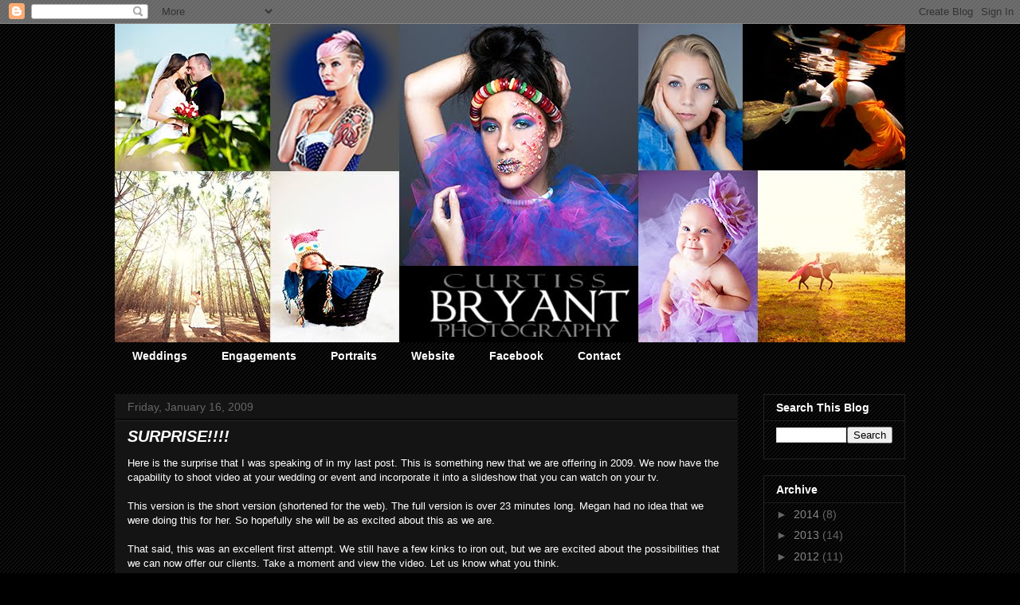

--- FILE ---
content_type: text/html; charset=UTF-8
request_url: http://www.blog.curtissbryantphotography.com/2009/01/surprise.html
body_size: 13669
content:
<!DOCTYPE html>
<html class='v2' dir='ltr' lang='en-US'>
<head>
<link href='https://www.blogger.com/static/v1/widgets/335934321-css_bundle_v2.css' rel='stylesheet' type='text/css'/>
<meta content='width=1100' name='viewport'/>
<meta content='text/html; charset=UTF-8' http-equiv='Content-Type'/>
<meta content='blogger' name='generator'/>
<link href='http://www.blog.curtissbryantphotography.com/favicon.ico' rel='icon' type='image/x-icon'/>
<link href='http://www.blog.curtissbryantphotography.com/2009/01/surprise.html' rel='canonical'/>
<link rel="alternate" type="application/atom+xml" title="Curtiss Bryant Photography - Atom" href="http://www.blog.curtissbryantphotography.com/feeds/posts/default" />
<link rel="alternate" type="application/rss+xml" title="Curtiss Bryant Photography - RSS" href="http://www.blog.curtissbryantphotography.com/feeds/posts/default?alt=rss" />
<link rel="service.post" type="application/atom+xml" title="Curtiss Bryant Photography - Atom" href="https://www.blogger.com/feeds/6994594617750853252/posts/default" />

<link rel="alternate" type="application/atom+xml" title="Curtiss Bryant Photography - Atom" href="http://www.blog.curtissbryantphotography.com/feeds/2639386757587043287/comments/default" />
<!--Can't find substitution for tag [blog.ieCssRetrofitLinks]-->
<meta content='http://www.blog.curtissbryantphotography.com/2009/01/surprise.html' property='og:url'/>
<meta content='SURPRISE!!!!' property='og:title'/>
<meta content='Here is the surprise that I was speaking of in my last post. This is something new that we are offering in 2009. We now have the capability ...' property='og:description'/>
<title>Curtiss Bryant Photography: SURPRISE!!!!</title>
<style id='page-skin-1' type='text/css'><!--
/*
-----------------------------------------------
Blogger Template Style
Name:     Awesome Inc.
Designer: Tina Chen
URL:      tinachen.org
----------------------------------------------- */
/* Content
----------------------------------------------- */
body {
font: normal normal 13px Arial, Tahoma, Helvetica, FreeSans, sans-serif;
color: #ffffff;
background: #000000 url(http://www.blogblog.com/1kt/awesomeinc/body_background_dark.png) repeat scroll bottom center;
}
html body .content-outer {
min-width: 0;
max-width: 100%;
width: 100%;
}
a:link {
text-decoration: none;
color: #bf9000;
}
a:visited {
text-decoration: none;
color: #444444;
}
a:hover {
text-decoration: underline;
color: #cccccc;
}
.body-fauxcolumn-outer .cap-top {
position: absolute;
z-index: 1;
height: 276px;
width: 100%;
background: transparent none repeat-x scroll top left;
_background-image: none;
}
/* Columns
----------------------------------------------- */
.content-inner {
padding: 0;
}
.header-inner .section {
margin: 0 16px;
}
.tabs-inner .section {
margin: 0 16px;
}
.main-inner {
padding-top: 30px;
}
.main-inner .column-center-inner,
.main-inner .column-left-inner,
.main-inner .column-right-inner {
padding: 0 5px;
}
*+html body .main-inner .column-center-inner {
margin-top: -30px;
}
#layout .main-inner .column-center-inner {
margin-top: 0;
}
/* Header
----------------------------------------------- */
.header-outer {
margin: 0 0 0 0;
background: transparent none repeat scroll 0 0;
}
.Header h1 {
font: normal bold 40px Arial, Tahoma, Helvetica, FreeSans, sans-serif;
color: #ffffff;
text-shadow: 0 0 -1px #000000;
}
.Header h1 a {
color: #ffffff;
}
.Header .description {
font: normal normal 14px Arial, Tahoma, Helvetica, FreeSans, sans-serif;
color: #ffffff;
}
.header-inner .Header .titlewrapper,
.header-inner .Header .descriptionwrapper {
padding-left: 0;
padding-right: 0;
margin-bottom: 0;
}
.header-inner .Header .titlewrapper {
padding-top: 22px;
}
/* Tabs
----------------------------------------------- */
.tabs-outer {
overflow: hidden;
position: relative;
background: transparent none repeat scroll 0 0;
}
#layout .tabs-outer {
overflow: visible;
}
.tabs-cap-top, .tabs-cap-bottom {
position: absolute;
width: 100%;
border-top: 1px solid transparent;
}
.tabs-cap-bottom {
bottom: 0;
}
.tabs-inner .widget li a {
display: inline-block;
margin: 0;
padding: .6em 1.5em;
font: normal bold 14px Arial, Tahoma, Helvetica, FreeSans, sans-serif;
color: #ffffff;
border-top: 1px solid transparent;
border-bottom: 1px solid transparent;
border-left: 1px solid transparent;
height: 16px;
line-height: 16px;
}
.tabs-inner .widget li:last-child a {
border-right: 1px solid transparent;
}
.tabs-inner .widget li.selected a, .tabs-inner .widget li a:hover {
background: #444444 none repeat-x scroll 0 -100px;
color: #888888;
}
/* Headings
----------------------------------------------- */
h2 {
font: normal bold 14px Arial, Tahoma, Helvetica, FreeSans, sans-serif;
color: #ffffff;
}
/* Widgets
----------------------------------------------- */
.main-inner .section {
margin: 0 27px;
padding: 0;
}
.main-inner .column-left-outer,
.main-inner .column-right-outer {
margin-top: 0;
}
#layout .main-inner .column-left-outer,
#layout .main-inner .column-right-outer {
margin-top: 0;
}
.main-inner .column-left-inner,
.main-inner .column-right-inner {
background: transparent none repeat 0 0;
-moz-box-shadow: 0 0 0 rgba(0, 0, 0, .2);
-webkit-box-shadow: 0 0 0 rgba(0, 0, 0, .2);
-goog-ms-box-shadow: 0 0 0 rgba(0, 0, 0, .2);
box-shadow: 0 0 0 rgba(0, 0, 0, .2);
-moz-border-radius: 0;
-webkit-border-radius: 0;
-goog-ms-border-radius: 0;
border-radius: 0;
}
#layout .main-inner .column-left-inner,
#layout .main-inner .column-right-inner {
margin-top: 0;
}
.sidebar .widget {
font: normal normal 14px Arial, Tahoma, Helvetica, FreeSans, sans-serif;
color: #ffffff;
}
.sidebar .widget a:link {
color: #888888;
}
.sidebar .widget a:visited {
color: #444444;
}
.sidebar .widget a:hover {
color: #cccccc;
}
.sidebar .widget h2 {
text-shadow: 0 0 -1px #000000;
}
.main-inner .widget {
background-color: transparent;
border: 1px solid #222222;
padding: 0 15px 15px;
margin: 20px -16px;
-moz-box-shadow: 0 0 0 rgba(0, 0, 0, .2);
-webkit-box-shadow: 0 0 0 rgba(0, 0, 0, .2);
-goog-ms-box-shadow: 0 0 0 rgba(0, 0, 0, .2);
box-shadow: 0 0 0 rgba(0, 0, 0, .2);
-moz-border-radius: 0;
-webkit-border-radius: 0;
-goog-ms-border-radius: 0;
border-radius: 0;
}
.main-inner .widget h2 {
margin: 0 -15px;
padding: .6em 15px .5em;
border-bottom: 1px solid #000000;
}
.footer-inner .widget h2 {
padding: 0 0 .4em;
border-bottom: 1px solid #000000;
}
.main-inner .widget h2 + div, .footer-inner .widget h2 + div {
border-top: 1px solid #222222;
padding-top: 8px;
}
.main-inner .widget .widget-content {
margin: 0 -15px;
padding: 7px 15px 0;
}
.main-inner .widget ul, .main-inner .widget #ArchiveList ul.flat {
margin: -8px -15px 0;
padding: 0;
list-style: none;
}
.main-inner .widget #ArchiveList {
margin: -8px 0 0;
}
.main-inner .widget ul li, .main-inner .widget #ArchiveList ul.flat li {
padding: .5em 15px;
text-indent: 0;
color: #666666;
border-top: 1px solid #222222;
border-bottom: 1px solid #000000;
}
.main-inner .widget #ArchiveList ul li {
padding-top: .25em;
padding-bottom: .25em;
}
.main-inner .widget ul li:first-child, .main-inner .widget #ArchiveList ul.flat li:first-child {
border-top: none;
}
.main-inner .widget ul li:last-child, .main-inner .widget #ArchiveList ul.flat li:last-child {
border-bottom: none;
}
.post-body {
position: relative;
}
.main-inner .widget .post-body ul {
padding: 0 2.5em;
margin: .5em 0;
list-style: disc;
}
.main-inner .widget .post-body ul li {
padding: 0.25em 0;
margin-bottom: .25em;
color: #ffffff;
border: none;
}
.footer-inner .widget ul {
padding: 0;
list-style: none;
}
.widget .zippy {
color: #666666;
}
/* Posts
----------------------------------------------- */
body .main-inner .Blog {
padding: 0;
margin-bottom: 1em;
background-color: transparent;
border: none;
-moz-box-shadow: 0 0 0 rgba(0, 0, 0, 0);
-webkit-box-shadow: 0 0 0 rgba(0, 0, 0, 0);
-goog-ms-box-shadow: 0 0 0 rgba(0, 0, 0, 0);
box-shadow: 0 0 0 rgba(0, 0, 0, 0);
}
.main-inner .section:last-child .Blog:last-child {
padding: 0;
margin-bottom: 1em;
}
.main-inner .widget h2.date-header {
margin: 0 -15px 1px;
padding: 0 0 0 0;
font: normal normal 14px Arial, Tahoma, Helvetica, FreeSans, sans-serif;
color: #666666;
background: transparent none no-repeat scroll top left;
border-top: 0 solid #222222;
border-bottom: 1px solid #000000;
-moz-border-radius-topleft: 0;
-moz-border-radius-topright: 0;
-webkit-border-top-left-radius: 0;
-webkit-border-top-right-radius: 0;
border-top-left-radius: 0;
border-top-right-radius: 0;
position: static;
bottom: 100%;
right: 15px;
text-shadow: 0 0 -1px #000000;
}
.main-inner .widget h2.date-header span {
font: normal normal 14px Arial, Tahoma, Helvetica, FreeSans, sans-serif;
display: block;
padding: .5em 15px;
border-left: 0 solid #222222;
border-right: 0 solid #222222;
}
.date-outer {
position: relative;
margin: 30px 0 20px;
padding: 0 15px;
background-color: #141414;
border: 1px solid transparent;
-moz-box-shadow: 0 0 0 rgba(0, 0, 0, .2);
-webkit-box-shadow: 0 0 0 rgba(0, 0, 0, .2);
-goog-ms-box-shadow: 0 0 0 rgba(0, 0, 0, .2);
box-shadow: 0 0 0 rgba(0, 0, 0, .2);
-moz-border-radius: 0;
-webkit-border-radius: 0;
-goog-ms-border-radius: 0;
border-radius: 0;
}
.date-outer:first-child {
margin-top: 0;
}
.date-outer:last-child {
margin-bottom: 20px;
-moz-border-radius-bottomleft: 0;
-moz-border-radius-bottomright: 0;
-webkit-border-bottom-left-radius: 0;
-webkit-border-bottom-right-radius: 0;
-goog-ms-border-bottom-left-radius: 0;
-goog-ms-border-bottom-right-radius: 0;
border-bottom-left-radius: 0;
border-bottom-right-radius: 0;
}
.date-posts {
margin: 0 -15px;
padding: 0 15px;
clear: both;
}
.post-outer, .inline-ad {
border-top: 1px solid #222222;
margin: 0 -15px;
padding: 15px 15px;
}
.post-outer {
padding-bottom: 10px;
}
.post-outer:first-child {
padding-top: 0;
border-top: none;
}
.post-outer:last-child, .inline-ad:last-child {
border-bottom: none;
}
.post-body {
position: relative;
}
.post-body img {
padding: 8px;
background: transparent;
border: 1px solid transparent;
-moz-box-shadow: 0 0 0 rgba(0, 0, 0, .2);
-webkit-box-shadow: 0 0 0 rgba(0, 0, 0, .2);
box-shadow: 0 0 0 rgba(0, 0, 0, .2);
-moz-border-radius: 0;
-webkit-border-radius: 0;
border-radius: 0;
}
h3.post-title, h4 {
font: italic bold 20px Arial, Tahoma, Helvetica, FreeSans, sans-serif;
color: #ffffff;
}
h3.post-title a {
font: italic bold 20px Arial, Tahoma, Helvetica, FreeSans, sans-serif;
color: #ffffff;
}
h3.post-title a:hover {
color: #cccccc;
text-decoration: underline;
}
.post-header {
margin: 0 0 1em;
}
.post-body {
line-height: 1.4;
}
.post-outer h2 {
color: #ffffff;
}
.post-footer {
margin: 1.5em 0 0;
}
#blog-pager {
padding: 15px;
font-size: 120%;
background-color: #141414;
border: 1px solid #222222;
-moz-box-shadow: 0 0 0 rgba(0, 0, 0, .2);
-webkit-box-shadow: 0 0 0 rgba(0, 0, 0, .2);
-goog-ms-box-shadow: 0 0 0 rgba(0, 0, 0, .2);
box-shadow: 0 0 0 rgba(0, 0, 0, .2);
-moz-border-radius: 0;
-webkit-border-radius: 0;
-goog-ms-border-radius: 0;
border-radius: 0;
-moz-border-radius-topleft: 0;
-moz-border-radius-topright: 0;
-webkit-border-top-left-radius: 0;
-webkit-border-top-right-radius: 0;
-goog-ms-border-top-left-radius: 0;
-goog-ms-border-top-right-radius: 0;
border-top-left-radius: 0;
border-top-right-radius-topright: 0;
margin-top: 1em;
}
.blog-feeds, .post-feeds {
margin: 1em 0;
text-align: center;
color: #ffffff;
}
.blog-feeds a, .post-feeds a {
color: #888888;
}
.blog-feeds a:visited, .post-feeds a:visited {
color: #444444;
}
.blog-feeds a:hover, .post-feeds a:hover {
color: #cccccc;
}
.post-outer .comments {
margin-top: 2em;
}
/* Comments
----------------------------------------------- */
.comments .comments-content .icon.blog-author {
background-repeat: no-repeat;
background-image: url([data-uri]);
}
.comments .comments-content .loadmore a {
border-top: 1px solid transparent;
border-bottom: 1px solid transparent;
}
.comments .continue {
border-top: 2px solid transparent;
}
/* Footer
----------------------------------------------- */
.footer-outer {
margin: -0 0 -1px;
padding: 0 0 0;
color: #ffffff;
overflow: hidden;
}
.footer-fauxborder-left {
border-top: 1px solid #222222;
background: #141414 none repeat scroll 0 0;
-moz-box-shadow: 0 0 0 rgba(0, 0, 0, .2);
-webkit-box-shadow: 0 0 0 rgba(0, 0, 0, .2);
-goog-ms-box-shadow: 0 0 0 rgba(0, 0, 0, .2);
box-shadow: 0 0 0 rgba(0, 0, 0, .2);
margin: 0 -0;
}
/* Mobile
----------------------------------------------- */
body.mobile {
background-size: auto;
}
.mobile .body-fauxcolumn-outer {
background: transparent none repeat scroll top left;
}
*+html body.mobile .main-inner .column-center-inner {
margin-top: 0;
}
.mobile .main-inner .widget {
padding: 0 0 15px;
}
.mobile .main-inner .widget h2 + div,
.mobile .footer-inner .widget h2 + div {
border-top: none;
padding-top: 0;
}
.mobile .footer-inner .widget h2 {
padding: 0.5em 0;
border-bottom: none;
}
.mobile .main-inner .widget .widget-content {
margin: 0;
padding: 7px 0 0;
}
.mobile .main-inner .widget ul,
.mobile .main-inner .widget #ArchiveList ul.flat {
margin: 0 -15px 0;
}
.mobile .main-inner .widget h2.date-header {
right: 0;
}
.mobile .date-header span {
padding: 0.4em 0;
}
.mobile .date-outer:first-child {
margin-bottom: 0;
border: 1px solid transparent;
-moz-border-radius-topleft: 0;
-moz-border-radius-topright: 0;
-webkit-border-top-left-radius: 0;
-webkit-border-top-right-radius: 0;
-goog-ms-border-top-left-radius: 0;
-goog-ms-border-top-right-radius: 0;
border-top-left-radius: 0;
border-top-right-radius: 0;
}
.mobile .date-outer {
border-color: transparent;
border-width: 0 1px 1px;
}
.mobile .date-outer:last-child {
margin-bottom: 0;
}
.mobile .main-inner {
padding: 0;
}
.mobile .header-inner .section {
margin: 0;
}
.mobile .post-outer, .mobile .inline-ad {
padding: 5px 0;
}
.mobile .tabs-inner .section {
margin: 0 10px;
}
.mobile .main-inner .widget h2 {
margin: 0;
padding: 0;
}
.mobile .main-inner .widget h2.date-header span {
padding: 0;
}
.mobile .main-inner .widget .widget-content {
margin: 0;
padding: 7px 0 0;
}
.mobile #blog-pager {
border: 1px solid transparent;
background: #141414 none repeat scroll 0 0;
}
.mobile .main-inner .column-left-inner,
.mobile .main-inner .column-right-inner {
background: transparent none repeat 0 0;
-moz-box-shadow: none;
-webkit-box-shadow: none;
-goog-ms-box-shadow: none;
box-shadow: none;
}
.mobile .date-posts {
margin: 0;
padding: 0;
}
.mobile .footer-fauxborder-left {
margin: 0;
border-top: inherit;
}
.mobile .main-inner .section:last-child .Blog:last-child {
margin-bottom: 0;
}
.mobile-index-contents {
color: #ffffff;
}
.mobile .mobile-link-button {
background: #bf9000 none repeat scroll 0 0;
}
.mobile-link-button a:link, .mobile-link-button a:visited {
color: #ffffff;
}
.mobile .tabs-inner .PageList .widget-content {
background: transparent;
border-top: 1px solid;
border-color: transparent;
color: #ffffff;
}
.mobile .tabs-inner .PageList .widget-content .pagelist-arrow {
border-left: 1px solid transparent;
}

--></style>
<style id='template-skin-1' type='text/css'><!--
body {
min-width: 1024px;
}
.content-outer, .content-fauxcolumn-outer, .region-inner {
min-width: 1024px;
max-width: 1024px;
_width: 1024px;
}
.main-inner .columns {
padding-left: 0px;
padding-right: 210px;
}
.main-inner .fauxcolumn-center-outer {
left: 0px;
right: 210px;
/* IE6 does not respect left and right together */
_width: expression(this.parentNode.offsetWidth -
parseInt("0px") -
parseInt("210px") + 'px');
}
.main-inner .fauxcolumn-left-outer {
width: 0px;
}
.main-inner .fauxcolumn-right-outer {
width: 210px;
}
.main-inner .column-left-outer {
width: 0px;
right: 100%;
margin-left: -0px;
}
.main-inner .column-right-outer {
width: 210px;
margin-right: -210px;
}
#layout {
min-width: 0;
}
#layout .content-outer {
min-width: 0;
width: 800px;
}
#layout .region-inner {
min-width: 0;
width: auto;
}
body#layout div.add_widget {
padding: 8px;
}
body#layout div.add_widget a {
margin-left: 32px;
}
--></style>
<link href='https://www.blogger.com/dyn-css/authorization.css?targetBlogID=6994594617750853252&amp;zx=c4337501-34db-45b5-8ee8-2d24cb09ad76' media='none' onload='if(media!=&#39;all&#39;)media=&#39;all&#39;' rel='stylesheet'/><noscript><link href='https://www.blogger.com/dyn-css/authorization.css?targetBlogID=6994594617750853252&amp;zx=c4337501-34db-45b5-8ee8-2d24cb09ad76' rel='stylesheet'/></noscript>
<meta name='google-adsense-platform-account' content='ca-host-pub-1556223355139109'/>
<meta name='google-adsense-platform-domain' content='blogspot.com'/>

<!-- data-ad-client=ca-pub-7843273455435028 -->

</head>
<body class='loading variant-dark'>
<div class='navbar section' id='navbar' name='Navbar'><div class='widget Navbar' data-version='1' id='Navbar1'><script type="text/javascript">
    function setAttributeOnload(object, attribute, val) {
      if(window.addEventListener) {
        window.addEventListener('load',
          function(){ object[attribute] = val; }, false);
      } else {
        window.attachEvent('onload', function(){ object[attribute] = val; });
      }
    }
  </script>
<div id="navbar-iframe-container"></div>
<script type="text/javascript" src="https://apis.google.com/js/platform.js"></script>
<script type="text/javascript">
      gapi.load("gapi.iframes:gapi.iframes.style.bubble", function() {
        if (gapi.iframes && gapi.iframes.getContext) {
          gapi.iframes.getContext().openChild({
              url: 'https://www.blogger.com/navbar/6994594617750853252?po\x3d2639386757587043287\x26origin\x3dhttp://www.blog.curtissbryantphotography.com',
              where: document.getElementById("navbar-iframe-container"),
              id: "navbar-iframe"
          });
        }
      });
    </script><script type="text/javascript">
(function() {
var script = document.createElement('script');
script.type = 'text/javascript';
script.src = '//pagead2.googlesyndication.com/pagead/js/google_top_exp.js';
var head = document.getElementsByTagName('head')[0];
if (head) {
head.appendChild(script);
}})();
</script>
</div></div>
<div class='body-fauxcolumns'>
<div class='fauxcolumn-outer body-fauxcolumn-outer'>
<div class='cap-top'>
<div class='cap-left'></div>
<div class='cap-right'></div>
</div>
<div class='fauxborder-left'>
<div class='fauxborder-right'></div>
<div class='fauxcolumn-inner'>
</div>
</div>
<div class='cap-bottom'>
<div class='cap-left'></div>
<div class='cap-right'></div>
</div>
</div>
</div>
<div class='content'>
<div class='content-fauxcolumns'>
<div class='fauxcolumn-outer content-fauxcolumn-outer'>
<div class='cap-top'>
<div class='cap-left'></div>
<div class='cap-right'></div>
</div>
<div class='fauxborder-left'>
<div class='fauxborder-right'></div>
<div class='fauxcolumn-inner'>
</div>
</div>
<div class='cap-bottom'>
<div class='cap-left'></div>
<div class='cap-right'></div>
</div>
</div>
</div>
<div class='content-outer'>
<div class='content-cap-top cap-top'>
<div class='cap-left'></div>
<div class='cap-right'></div>
</div>
<div class='fauxborder-left content-fauxborder-left'>
<div class='fauxborder-right content-fauxborder-right'></div>
<div class='content-inner'>
<header>
<div class='header-outer'>
<div class='header-cap-top cap-top'>
<div class='cap-left'></div>
<div class='cap-right'></div>
</div>
<div class='fauxborder-left header-fauxborder-left'>
<div class='fauxborder-right header-fauxborder-right'></div>
<div class='region-inner header-inner'>
<div class='header section' id='header' name='Header'><div class='widget Header' data-version='1' id='Header1'>
<div id='header-inner'>
<a href='http://www.blog.curtissbryantphotography.com/' style='display: block'>
<img alt='Curtiss Bryant Photography' height='400px; ' id='Header1_headerimg' src='https://blogger.googleusercontent.com/img/b/R29vZ2xl/AVvXsEi6npIPYlPgsrf8PhH_czzbYFFTWIozoJtW9NAdSZKrFzM6H3d4lKCiF3s2N99RJZiBgE3jwypgmHFueewo62DzjWFMbzHR-jwZ7CSGsa18LxYDPStTDjndxRmNXSYOKAGf77jKdoEdbQY/s1600/header.jpg' style='display: block' width='1024px; '/>
</a>
</div>
</div></div>
</div>
</div>
<div class='header-cap-bottom cap-bottom'>
<div class='cap-left'></div>
<div class='cap-right'></div>
</div>
</div>
</header>
<div class='tabs-outer'>
<div class='tabs-cap-top cap-top'>
<div class='cap-left'></div>
<div class='cap-right'></div>
</div>
<div class='fauxborder-left tabs-fauxborder-left'>
<div class='fauxborder-right tabs-fauxborder-right'></div>
<div class='region-inner tabs-inner'>
<div class='tabs section' id='crosscol' name='Cross-Column'><div class='widget HTML' data-version='1' id='HTML2'>
<div class='widget-content'>
<div id="newnavbar">
<ul>
<li><a href="http://bryants-photography.blogspot.com/search/label/Weddings">Weddings</a></li>
<li><a href="http://bryants-photography.blogspot.com/search/label/engagements">Engagements</a></li>
<li><a href="http://bryants-photography.blogspot.com/search/label/portraits">Portraits</a></li>
<li><a href="http://www.curtissbryantphotography.com">Website</a></li>
<li><a href="http://www.facebook.com/curtissbryantphoto">Facebook</a></li>
<li><a href="mailto:curtiss@curtissbryantphotography.com">Contact</a></li>
</ul></div>
</div>
<div class='clear'></div>
</div></div>
<div class='tabs no-items section' id='crosscol-overflow' name='Cross-Column 2'></div>
</div>
</div>
<div class='tabs-cap-bottom cap-bottom'>
<div class='cap-left'></div>
<div class='cap-right'></div>
</div>
</div>
<div class='main-outer'>
<div class='main-cap-top cap-top'>
<div class='cap-left'></div>
<div class='cap-right'></div>
</div>
<div class='fauxborder-left main-fauxborder-left'>
<div class='fauxborder-right main-fauxborder-right'></div>
<div class='region-inner main-inner'>
<div class='columns fauxcolumns'>
<div class='fauxcolumn-outer fauxcolumn-center-outer'>
<div class='cap-top'>
<div class='cap-left'></div>
<div class='cap-right'></div>
</div>
<div class='fauxborder-left'>
<div class='fauxborder-right'></div>
<div class='fauxcolumn-inner'>
</div>
</div>
<div class='cap-bottom'>
<div class='cap-left'></div>
<div class='cap-right'></div>
</div>
</div>
<div class='fauxcolumn-outer fauxcolumn-left-outer'>
<div class='cap-top'>
<div class='cap-left'></div>
<div class='cap-right'></div>
</div>
<div class='fauxborder-left'>
<div class='fauxborder-right'></div>
<div class='fauxcolumn-inner'>
</div>
</div>
<div class='cap-bottom'>
<div class='cap-left'></div>
<div class='cap-right'></div>
</div>
</div>
<div class='fauxcolumn-outer fauxcolumn-right-outer'>
<div class='cap-top'>
<div class='cap-left'></div>
<div class='cap-right'></div>
</div>
<div class='fauxborder-left'>
<div class='fauxborder-right'></div>
<div class='fauxcolumn-inner'>
</div>
</div>
<div class='cap-bottom'>
<div class='cap-left'></div>
<div class='cap-right'></div>
</div>
</div>
<!-- corrects IE6 width calculation -->
<div class='columns-inner'>
<div class='column-center-outer'>
<div class='column-center-inner'>
<div class='main section' id='main' name='Main'><div class='widget Blog' data-version='1' id='Blog1'>
<div class='blog-posts hfeed'>

          <div class="date-outer">
        
<h2 class='date-header'><span>Friday, January 16, 2009</span></h2>

          <div class="date-posts">
        
<div class='post-outer'>
<div class='post hentry uncustomized-post-template' itemprop='blogPost' itemscope='itemscope' itemtype='http://schema.org/BlogPosting'>
<meta content='6994594617750853252' itemprop='blogId'/>
<meta content='2639386757587043287' itemprop='postId'/>
<a name='2639386757587043287'></a>
<h3 class='post-title entry-title' itemprop='name'>
SURPRISE!!!!
</h3>
<div class='post-header'>
<div class='post-header-line-1'></div>
</div>
<div class='post-body entry-content' id='post-body-2639386757587043287' itemprop='description articleBody'>
Here is the surprise that I was speaking of in my last post. This is something new that we are offering in 2009. We now have the capability to shoot video at your wedding or event and incorporate it into a slideshow that you can watch on your tv.<br /><br />This version is the short version (shortened for the web). The full version is over 23 minutes long. Megan had no idea that we were doing this for her. So hopefully she will be as excited about this as we are.<br /><br />That said, this was an excellent first attempt. We still have a few kinks to iron out, but we are excited about the possibilities that we can now offer our clients. Take a moment and view the video. Let us know what you think.<br /><br />I will be posting a more detailed description of what exactly we are able to do, so check back later if you are interested in this service.<br /><br /><object height="300" width="400"><param name="allowfullscreen" value="true" /><param name="allowscriptaccess" value="always" /><param name="movie" value="http://vimeo.com/moogaloop.swf?clip_id=2842508&amp;server=vimeo.com&amp;show_title=1&amp;show_byline=1&amp;show_portrait=0&amp;color=&amp;fullscreen=1" /><embed src="http://vimeo.com/moogaloop.swf?clip_id=2842508&amp;server=vimeo.com&amp;show_title=1&amp;show_byline=1&amp;show_portrait=0&amp;color=&amp;fullscreen=1" type="application/x-shockwave-flash" allowfullscreen="true" allowscriptaccess="always" width="400" height="300"></embed></object><br /><a href="http://vimeo.com/">Untitled</a> from <a href="http://vimeo.com/user906474">Curtiss Bryant</a> on <a href="http://vimeo.com">Vimeo</a>.
<div style='clear: both;'></div>
</div>
<div class='post-footer'>
<div class='post-footer-line post-footer-line-1'>
<span class='post-author vcard'>
Posted by
<span class='fn' itemprop='author' itemscope='itemscope' itemtype='http://schema.org/Person'>
<meta content='https://www.blogger.com/profile/08558429531021602583' itemprop='url'/>
<a class='g-profile' href='https://www.blogger.com/profile/08558429531021602583' rel='author' title='author profile'>
<span itemprop='name'>Bryants Photography</span>
</a>
</span>
</span>
<span class='post-timestamp'>
at
<meta content='http://www.blog.curtissbryantphotography.com/2009/01/surprise.html' itemprop='url'/>
<a class='timestamp-link' href='http://www.blog.curtissbryantphotography.com/2009/01/surprise.html' rel='bookmark' title='permanent link'><abbr class='published' itemprop='datePublished' title='2009-01-16T07:45:00-05:00'>7:45&#8239;AM</abbr></a>
</span>
<span class='post-comment-link'>
</span>
<span class='post-icons'>
<span class='item-action'>
<a href='https://www.blogger.com/email-post/6994594617750853252/2639386757587043287' title='Email Post'>
<img alt='' class='icon-action' height='13' src='https://resources.blogblog.com/img/icon18_email.gif' width='18'/>
</a>
</span>
<span class='item-control blog-admin pid-1104510938'>
<a href='https://www.blogger.com/post-edit.g?blogID=6994594617750853252&postID=2639386757587043287&from=pencil' title='Edit Post'>
<img alt='' class='icon-action' height='18' src='https://resources.blogblog.com/img/icon18_edit_allbkg.gif' width='18'/>
</a>
</span>
</span>
<div class='post-share-buttons goog-inline-block'>
</div>
</div>
<div class='post-footer-line post-footer-line-2'>
<span class='post-labels'>
</span>
</div>
<div class='post-footer-line post-footer-line-3'>
<span class='post-location'>
</span>
</div>
</div>
</div>
<div class='comments' id='comments'>
<a name='comments'></a>
<h4>2 comments:</h4>
<div id='Blog1_comments-block-wrapper'>
<dl class='avatar-comment-indent' id='comments-block'>
<dt class='comment-author ' id='c5107557378628206438'>
<a name='c5107557378628206438'></a>
<div class="avatar-image-container avatar-stock"><span dir="ltr"><img src="//resources.blogblog.com/img/blank.gif" width="35" height="35" alt="" title="Anonymous">

</span></div>
Anonymous
said...
</dt>
<dd class='comment-body' id='Blog1_cmt-5107557378628206438'>
<p>
That was amazing Cant wait for you to do our wedding&gt;  you and your wife are awesome
</p>
</dd>
<dd class='comment-footer'>
<span class='comment-timestamp'>
<a href='http://www.blog.curtissbryantphotography.com/2009/01/surprise.html?showComment=1232327400000#c5107557378628206438' title='comment permalink'>
January 18, 2009 at 8:10&#8239;PM
</a>
<span class='item-control blog-admin pid-2060872183'>
<a class='comment-delete' href='https://www.blogger.com/comment/delete/6994594617750853252/5107557378628206438' title='Delete Comment'>
<img src='https://resources.blogblog.com/img/icon_delete13.gif'/>
</a>
</span>
</span>
</dd>
<dt class='comment-author ' id='c9066018464892875918'>
<a name='c9066018464892875918'></a>
<div class="avatar-image-container avatar-stock"><span dir="ltr"><img src="//resources.blogblog.com/img/blank.gif" width="35" height="35" alt="" title="Anonymous">

</span></div>
Anonymous
said...
</dt>
<dd class='comment-body' id='Blog1_cmt-9066018464892875918'>
<span class='deleted-comment'>This comment has been removed by a blog administrator.</span>
</dd>
<dd class='comment-footer'>
<span class='comment-timestamp'>
<a href='http://www.blog.curtissbryantphotography.com/2009/01/surprise.html?showComment=1235407680000#c9066018464892875918' title='comment permalink'>
February 23, 2009 at 11:48&#8239;AM
</a>
<span class='item-control blog-admin '>
<a class='comment-delete' href='https://www.blogger.com/comment/delete/6994594617750853252/9066018464892875918' title='Delete Comment'>
<img src='https://resources.blogblog.com/img/icon_delete13.gif'/>
</a>
</span>
</span>
</dd>
</dl>
</div>
<p class='comment-footer'>
<a href='https://www.blogger.com/comment/fullpage/post/6994594617750853252/2639386757587043287' onclick=''>Post a Comment</a>
</p>
</div>
</div>

        </div></div>
      
</div>
<div class='blog-pager' id='blog-pager'>
<span id='blog-pager-newer-link'>
<a class='blog-pager-newer-link' href='http://www.blog.curtissbryantphotography.com/2009/01/kelli-and-danny.html' id='Blog1_blog-pager-newer-link' title='Newer Post'>Newer Post</a>
</span>
<span id='blog-pager-older-link'>
<a class='blog-pager-older-link' href='http://www.blog.curtissbryantphotography.com/2008/12/megan-and-ryan.html' id='Blog1_blog-pager-older-link' title='Older Post'>Older Post</a>
</span>
<a class='home-link' href='http://www.blog.curtissbryantphotography.com/'>Home</a>
</div>
<div class='clear'></div>
<div class='post-feeds'>
<div class='feed-links'>
Subscribe to:
<a class='feed-link' href='http://www.blog.curtissbryantphotography.com/feeds/2639386757587043287/comments/default' target='_blank' type='application/atom+xml'>Post Comments (Atom)</a>
</div>
</div>
</div></div>
</div>
</div>
<div class='column-left-outer'>
<div class='column-left-inner'>
<aside>
</aside>
</div>
</div>
<div class='column-right-outer'>
<div class='column-right-inner'>
<aside>
<div class='sidebar section' id='sidebar-right-1'><div class='widget BlogSearch' data-version='1' id='BlogSearch1'>
<h2 class='title'>Search This Blog</h2>
<div class='widget-content'>
<div id='BlogSearch1_form'>
<form action='http://www.blog.curtissbryantphotography.com/search' class='gsc-search-box' target='_top'>
<table cellpadding='0' cellspacing='0' class='gsc-search-box'>
<tbody>
<tr>
<td class='gsc-input'>
<input autocomplete='off' class='gsc-input' name='q' size='10' title='search' type='text' value=''/>
</td>
<td class='gsc-search-button'>
<input class='gsc-search-button' title='search' type='submit' value='Search'/>
</td>
</tr>
</tbody>
</table>
</form>
</div>
</div>
<div class='clear'></div>
</div><div class='widget BlogArchive' data-version='1' id='BlogArchive1'>
<h2>Archive</h2>
<div class='widget-content'>
<div id='ArchiveList'>
<div id='BlogArchive1_ArchiveList'>
<ul class='hierarchy'>
<li class='archivedate collapsed'>
<a class='toggle' href='javascript:void(0)'>
<span class='zippy'>

        &#9658;&#160;
      
</span>
</a>
<a class='post-count-link' href='http://www.blog.curtissbryantphotography.com/2014/'>
2014
</a>
<span class='post-count' dir='ltr'>(8)</span>
<ul class='hierarchy'>
<li class='archivedate collapsed'>
<a class='toggle' href='javascript:void(0)'>
<span class='zippy'>

        &#9658;&#160;
      
</span>
</a>
<a class='post-count-link' href='http://www.blog.curtissbryantphotography.com/2014/09/'>
September
</a>
<span class='post-count' dir='ltr'>(1)</span>
</li>
</ul>
<ul class='hierarchy'>
<li class='archivedate collapsed'>
<a class='toggle' href='javascript:void(0)'>
<span class='zippy'>

        &#9658;&#160;
      
</span>
</a>
<a class='post-count-link' href='http://www.blog.curtissbryantphotography.com/2014/08/'>
August
</a>
<span class='post-count' dir='ltr'>(1)</span>
</li>
</ul>
<ul class='hierarchy'>
<li class='archivedate collapsed'>
<a class='toggle' href='javascript:void(0)'>
<span class='zippy'>

        &#9658;&#160;
      
</span>
</a>
<a class='post-count-link' href='http://www.blog.curtissbryantphotography.com/2014/07/'>
July
</a>
<span class='post-count' dir='ltr'>(1)</span>
</li>
</ul>
<ul class='hierarchy'>
<li class='archivedate collapsed'>
<a class='toggle' href='javascript:void(0)'>
<span class='zippy'>

        &#9658;&#160;
      
</span>
</a>
<a class='post-count-link' href='http://www.blog.curtissbryantphotography.com/2014/06/'>
June
</a>
<span class='post-count' dir='ltr'>(1)</span>
</li>
</ul>
<ul class='hierarchy'>
<li class='archivedate collapsed'>
<a class='toggle' href='javascript:void(0)'>
<span class='zippy'>

        &#9658;&#160;
      
</span>
</a>
<a class='post-count-link' href='http://www.blog.curtissbryantphotography.com/2014/05/'>
May
</a>
<span class='post-count' dir='ltr'>(1)</span>
</li>
</ul>
<ul class='hierarchy'>
<li class='archivedate collapsed'>
<a class='toggle' href='javascript:void(0)'>
<span class='zippy'>

        &#9658;&#160;
      
</span>
</a>
<a class='post-count-link' href='http://www.blog.curtissbryantphotography.com/2014/03/'>
March
</a>
<span class='post-count' dir='ltr'>(1)</span>
</li>
</ul>
<ul class='hierarchy'>
<li class='archivedate collapsed'>
<a class='toggle' href='javascript:void(0)'>
<span class='zippy'>

        &#9658;&#160;
      
</span>
</a>
<a class='post-count-link' href='http://www.blog.curtissbryantphotography.com/2014/02/'>
February
</a>
<span class='post-count' dir='ltr'>(1)</span>
</li>
</ul>
<ul class='hierarchy'>
<li class='archivedate collapsed'>
<a class='toggle' href='javascript:void(0)'>
<span class='zippy'>

        &#9658;&#160;
      
</span>
</a>
<a class='post-count-link' href='http://www.blog.curtissbryantphotography.com/2014/01/'>
January
</a>
<span class='post-count' dir='ltr'>(1)</span>
</li>
</ul>
</li>
</ul>
<ul class='hierarchy'>
<li class='archivedate collapsed'>
<a class='toggle' href='javascript:void(0)'>
<span class='zippy'>

        &#9658;&#160;
      
</span>
</a>
<a class='post-count-link' href='http://www.blog.curtissbryantphotography.com/2013/'>
2013
</a>
<span class='post-count' dir='ltr'>(14)</span>
<ul class='hierarchy'>
<li class='archivedate collapsed'>
<a class='toggle' href='javascript:void(0)'>
<span class='zippy'>

        &#9658;&#160;
      
</span>
</a>
<a class='post-count-link' href='http://www.blog.curtissbryantphotography.com/2013/12/'>
December
</a>
<span class='post-count' dir='ltr'>(1)</span>
</li>
</ul>
<ul class='hierarchy'>
<li class='archivedate collapsed'>
<a class='toggle' href='javascript:void(0)'>
<span class='zippy'>

        &#9658;&#160;
      
</span>
</a>
<a class='post-count-link' href='http://www.blog.curtissbryantphotography.com/2013/10/'>
October
</a>
<span class='post-count' dir='ltr'>(4)</span>
</li>
</ul>
<ul class='hierarchy'>
<li class='archivedate collapsed'>
<a class='toggle' href='javascript:void(0)'>
<span class='zippy'>

        &#9658;&#160;
      
</span>
</a>
<a class='post-count-link' href='http://www.blog.curtissbryantphotography.com/2013/09/'>
September
</a>
<span class='post-count' dir='ltr'>(2)</span>
</li>
</ul>
<ul class='hierarchy'>
<li class='archivedate collapsed'>
<a class='toggle' href='javascript:void(0)'>
<span class='zippy'>

        &#9658;&#160;
      
</span>
</a>
<a class='post-count-link' href='http://www.blog.curtissbryantphotography.com/2013/08/'>
August
</a>
<span class='post-count' dir='ltr'>(2)</span>
</li>
</ul>
<ul class='hierarchy'>
<li class='archivedate collapsed'>
<a class='toggle' href='javascript:void(0)'>
<span class='zippy'>

        &#9658;&#160;
      
</span>
</a>
<a class='post-count-link' href='http://www.blog.curtissbryantphotography.com/2013/06/'>
June
</a>
<span class='post-count' dir='ltr'>(1)</span>
</li>
</ul>
<ul class='hierarchy'>
<li class='archivedate collapsed'>
<a class='toggle' href='javascript:void(0)'>
<span class='zippy'>

        &#9658;&#160;
      
</span>
</a>
<a class='post-count-link' href='http://www.blog.curtissbryantphotography.com/2013/05/'>
May
</a>
<span class='post-count' dir='ltr'>(1)</span>
</li>
</ul>
<ul class='hierarchy'>
<li class='archivedate collapsed'>
<a class='toggle' href='javascript:void(0)'>
<span class='zippy'>

        &#9658;&#160;
      
</span>
</a>
<a class='post-count-link' href='http://www.blog.curtissbryantphotography.com/2013/03/'>
March
</a>
<span class='post-count' dir='ltr'>(2)</span>
</li>
</ul>
<ul class='hierarchy'>
<li class='archivedate collapsed'>
<a class='toggle' href='javascript:void(0)'>
<span class='zippy'>

        &#9658;&#160;
      
</span>
</a>
<a class='post-count-link' href='http://www.blog.curtissbryantphotography.com/2013/02/'>
February
</a>
<span class='post-count' dir='ltr'>(1)</span>
</li>
</ul>
</li>
</ul>
<ul class='hierarchy'>
<li class='archivedate collapsed'>
<a class='toggle' href='javascript:void(0)'>
<span class='zippy'>

        &#9658;&#160;
      
</span>
</a>
<a class='post-count-link' href='http://www.blog.curtissbryantphotography.com/2012/'>
2012
</a>
<span class='post-count' dir='ltr'>(11)</span>
<ul class='hierarchy'>
<li class='archivedate collapsed'>
<a class='toggle' href='javascript:void(0)'>
<span class='zippy'>

        &#9658;&#160;
      
</span>
</a>
<a class='post-count-link' href='http://www.blog.curtissbryantphotography.com/2012/10/'>
October
</a>
<span class='post-count' dir='ltr'>(1)</span>
</li>
</ul>
<ul class='hierarchy'>
<li class='archivedate collapsed'>
<a class='toggle' href='javascript:void(0)'>
<span class='zippy'>

        &#9658;&#160;
      
</span>
</a>
<a class='post-count-link' href='http://www.blog.curtissbryantphotography.com/2012/07/'>
July
</a>
<span class='post-count' dir='ltr'>(4)</span>
</li>
</ul>
<ul class='hierarchy'>
<li class='archivedate collapsed'>
<a class='toggle' href='javascript:void(0)'>
<span class='zippy'>

        &#9658;&#160;
      
</span>
</a>
<a class='post-count-link' href='http://www.blog.curtissbryantphotography.com/2012/06/'>
June
</a>
<span class='post-count' dir='ltr'>(6)</span>
</li>
</ul>
</li>
</ul>
<ul class='hierarchy'>
<li class='archivedate collapsed'>
<a class='toggle' href='javascript:void(0)'>
<span class='zippy'>

        &#9658;&#160;
      
</span>
</a>
<a class='post-count-link' href='http://www.blog.curtissbryantphotography.com/2011/'>
2011
</a>
<span class='post-count' dir='ltr'>(5)</span>
<ul class='hierarchy'>
<li class='archivedate collapsed'>
<a class='toggle' href='javascript:void(0)'>
<span class='zippy'>

        &#9658;&#160;
      
</span>
</a>
<a class='post-count-link' href='http://www.blog.curtissbryantphotography.com/2011/06/'>
June
</a>
<span class='post-count' dir='ltr'>(1)</span>
</li>
</ul>
<ul class='hierarchy'>
<li class='archivedate collapsed'>
<a class='toggle' href='javascript:void(0)'>
<span class='zippy'>

        &#9658;&#160;
      
</span>
</a>
<a class='post-count-link' href='http://www.blog.curtissbryantphotography.com/2011/04/'>
April
</a>
<span class='post-count' dir='ltr'>(1)</span>
</li>
</ul>
<ul class='hierarchy'>
<li class='archivedate collapsed'>
<a class='toggle' href='javascript:void(0)'>
<span class='zippy'>

        &#9658;&#160;
      
</span>
</a>
<a class='post-count-link' href='http://www.blog.curtissbryantphotography.com/2011/02/'>
February
</a>
<span class='post-count' dir='ltr'>(2)</span>
</li>
</ul>
<ul class='hierarchy'>
<li class='archivedate collapsed'>
<a class='toggle' href='javascript:void(0)'>
<span class='zippy'>

        &#9658;&#160;
      
</span>
</a>
<a class='post-count-link' href='http://www.blog.curtissbryantphotography.com/2011/01/'>
January
</a>
<span class='post-count' dir='ltr'>(1)</span>
</li>
</ul>
</li>
</ul>
<ul class='hierarchy'>
<li class='archivedate collapsed'>
<a class='toggle' href='javascript:void(0)'>
<span class='zippy'>

        &#9658;&#160;
      
</span>
</a>
<a class='post-count-link' href='http://www.blog.curtissbryantphotography.com/2010/'>
2010
</a>
<span class='post-count' dir='ltr'>(15)</span>
<ul class='hierarchy'>
<li class='archivedate collapsed'>
<a class='toggle' href='javascript:void(0)'>
<span class='zippy'>

        &#9658;&#160;
      
</span>
</a>
<a class='post-count-link' href='http://www.blog.curtissbryantphotography.com/2010/11/'>
November
</a>
<span class='post-count' dir='ltr'>(3)</span>
</li>
</ul>
<ul class='hierarchy'>
<li class='archivedate collapsed'>
<a class='toggle' href='javascript:void(0)'>
<span class='zippy'>

        &#9658;&#160;
      
</span>
</a>
<a class='post-count-link' href='http://www.blog.curtissbryantphotography.com/2010/08/'>
August
</a>
<span class='post-count' dir='ltr'>(1)</span>
</li>
</ul>
<ul class='hierarchy'>
<li class='archivedate collapsed'>
<a class='toggle' href='javascript:void(0)'>
<span class='zippy'>

        &#9658;&#160;
      
</span>
</a>
<a class='post-count-link' href='http://www.blog.curtissbryantphotography.com/2010/07/'>
July
</a>
<span class='post-count' dir='ltr'>(1)</span>
</li>
</ul>
<ul class='hierarchy'>
<li class='archivedate collapsed'>
<a class='toggle' href='javascript:void(0)'>
<span class='zippy'>

        &#9658;&#160;
      
</span>
</a>
<a class='post-count-link' href='http://www.blog.curtissbryantphotography.com/2010/06/'>
June
</a>
<span class='post-count' dir='ltr'>(1)</span>
</li>
</ul>
<ul class='hierarchy'>
<li class='archivedate collapsed'>
<a class='toggle' href='javascript:void(0)'>
<span class='zippy'>

        &#9658;&#160;
      
</span>
</a>
<a class='post-count-link' href='http://www.blog.curtissbryantphotography.com/2010/04/'>
April
</a>
<span class='post-count' dir='ltr'>(2)</span>
</li>
</ul>
<ul class='hierarchy'>
<li class='archivedate collapsed'>
<a class='toggle' href='javascript:void(0)'>
<span class='zippy'>

        &#9658;&#160;
      
</span>
</a>
<a class='post-count-link' href='http://www.blog.curtissbryantphotography.com/2010/03/'>
March
</a>
<span class='post-count' dir='ltr'>(2)</span>
</li>
</ul>
<ul class='hierarchy'>
<li class='archivedate collapsed'>
<a class='toggle' href='javascript:void(0)'>
<span class='zippy'>

        &#9658;&#160;
      
</span>
</a>
<a class='post-count-link' href='http://www.blog.curtissbryantphotography.com/2010/02/'>
February
</a>
<span class='post-count' dir='ltr'>(3)</span>
</li>
</ul>
<ul class='hierarchy'>
<li class='archivedate collapsed'>
<a class='toggle' href='javascript:void(0)'>
<span class='zippy'>

        &#9658;&#160;
      
</span>
</a>
<a class='post-count-link' href='http://www.blog.curtissbryantphotography.com/2010/01/'>
January
</a>
<span class='post-count' dir='ltr'>(2)</span>
</li>
</ul>
</li>
</ul>
<ul class='hierarchy'>
<li class='archivedate expanded'>
<a class='toggle' href='javascript:void(0)'>
<span class='zippy toggle-open'>

        &#9660;&#160;
      
</span>
</a>
<a class='post-count-link' href='http://www.blog.curtissbryantphotography.com/2009/'>
2009
</a>
<span class='post-count' dir='ltr'>(53)</span>
<ul class='hierarchy'>
<li class='archivedate collapsed'>
<a class='toggle' href='javascript:void(0)'>
<span class='zippy'>

        &#9658;&#160;
      
</span>
</a>
<a class='post-count-link' href='http://www.blog.curtissbryantphotography.com/2009/12/'>
December
</a>
<span class='post-count' dir='ltr'>(1)</span>
</li>
</ul>
<ul class='hierarchy'>
<li class='archivedate collapsed'>
<a class='toggle' href='javascript:void(0)'>
<span class='zippy'>

        &#9658;&#160;
      
</span>
</a>
<a class='post-count-link' href='http://www.blog.curtissbryantphotography.com/2009/11/'>
November
</a>
<span class='post-count' dir='ltr'>(3)</span>
</li>
</ul>
<ul class='hierarchy'>
<li class='archivedate collapsed'>
<a class='toggle' href='javascript:void(0)'>
<span class='zippy'>

        &#9658;&#160;
      
</span>
</a>
<a class='post-count-link' href='http://www.blog.curtissbryantphotography.com/2009/10/'>
October
</a>
<span class='post-count' dir='ltr'>(1)</span>
</li>
</ul>
<ul class='hierarchy'>
<li class='archivedate collapsed'>
<a class='toggle' href='javascript:void(0)'>
<span class='zippy'>

        &#9658;&#160;
      
</span>
</a>
<a class='post-count-link' href='http://www.blog.curtissbryantphotography.com/2009/09/'>
September
</a>
<span class='post-count' dir='ltr'>(2)</span>
</li>
</ul>
<ul class='hierarchy'>
<li class='archivedate collapsed'>
<a class='toggle' href='javascript:void(0)'>
<span class='zippy'>

        &#9658;&#160;
      
</span>
</a>
<a class='post-count-link' href='http://www.blog.curtissbryantphotography.com/2009/08/'>
August
</a>
<span class='post-count' dir='ltr'>(5)</span>
</li>
</ul>
<ul class='hierarchy'>
<li class='archivedate collapsed'>
<a class='toggle' href='javascript:void(0)'>
<span class='zippy'>

        &#9658;&#160;
      
</span>
</a>
<a class='post-count-link' href='http://www.blog.curtissbryantphotography.com/2009/07/'>
July
</a>
<span class='post-count' dir='ltr'>(4)</span>
</li>
</ul>
<ul class='hierarchy'>
<li class='archivedate collapsed'>
<a class='toggle' href='javascript:void(0)'>
<span class='zippy'>

        &#9658;&#160;
      
</span>
</a>
<a class='post-count-link' href='http://www.blog.curtissbryantphotography.com/2009/06/'>
June
</a>
<span class='post-count' dir='ltr'>(9)</span>
</li>
</ul>
<ul class='hierarchy'>
<li class='archivedate collapsed'>
<a class='toggle' href='javascript:void(0)'>
<span class='zippy'>

        &#9658;&#160;
      
</span>
</a>
<a class='post-count-link' href='http://www.blog.curtissbryantphotography.com/2009/05/'>
May
</a>
<span class='post-count' dir='ltr'>(6)</span>
</li>
</ul>
<ul class='hierarchy'>
<li class='archivedate collapsed'>
<a class='toggle' href='javascript:void(0)'>
<span class='zippy'>

        &#9658;&#160;
      
</span>
</a>
<a class='post-count-link' href='http://www.blog.curtissbryantphotography.com/2009/04/'>
April
</a>
<span class='post-count' dir='ltr'>(7)</span>
</li>
</ul>
<ul class='hierarchy'>
<li class='archivedate collapsed'>
<a class='toggle' href='javascript:void(0)'>
<span class='zippy'>

        &#9658;&#160;
      
</span>
</a>
<a class='post-count-link' href='http://www.blog.curtissbryantphotography.com/2009/03/'>
March
</a>
<span class='post-count' dir='ltr'>(6)</span>
</li>
</ul>
<ul class='hierarchy'>
<li class='archivedate collapsed'>
<a class='toggle' href='javascript:void(0)'>
<span class='zippy'>

        &#9658;&#160;
      
</span>
</a>
<a class='post-count-link' href='http://www.blog.curtissbryantphotography.com/2009/02/'>
February
</a>
<span class='post-count' dir='ltr'>(4)</span>
</li>
</ul>
<ul class='hierarchy'>
<li class='archivedate expanded'>
<a class='toggle' href='javascript:void(0)'>
<span class='zippy toggle-open'>

        &#9660;&#160;
      
</span>
</a>
<a class='post-count-link' href='http://www.blog.curtissbryantphotography.com/2009/01/'>
January
</a>
<span class='post-count' dir='ltr'>(5)</span>
<ul class='posts'>
<li><a href='http://www.blog.curtissbryantphotography.com/2009/01/alicia-and-michael.html'>Alicia and Michael</a></li>
<li><a href='http://www.blog.curtissbryantphotography.com/2009/01/megan-and-ryan.html'>Megan and Ryan</a></li>
<li><a href='http://www.blog.curtissbryantphotography.com/2009/01/this-is-from-rebekahs-senior-session.html'>Senior Session</a></li>
<li><a href='http://www.blog.curtissbryantphotography.com/2009/01/kelli-and-danny.html'>Kelli and Danny</a></li>
<li><a href='http://www.blog.curtissbryantphotography.com/2009/01/surprise.html'>SURPRISE!!!!</a></li>
</ul>
</li>
</ul>
</li>
</ul>
<ul class='hierarchy'>
<li class='archivedate collapsed'>
<a class='toggle' href='javascript:void(0)'>
<span class='zippy'>

        &#9658;&#160;
      
</span>
</a>
<a class='post-count-link' href='http://www.blog.curtissbryantphotography.com/2008/'>
2008
</a>
<span class='post-count' dir='ltr'>(37)</span>
<ul class='hierarchy'>
<li class='archivedate collapsed'>
<a class='toggle' href='javascript:void(0)'>
<span class='zippy'>

        &#9658;&#160;
      
</span>
</a>
<a class='post-count-link' href='http://www.blog.curtissbryantphotography.com/2008/12/'>
December
</a>
<span class='post-count' dir='ltr'>(4)</span>
</li>
</ul>
<ul class='hierarchy'>
<li class='archivedate collapsed'>
<a class='toggle' href='javascript:void(0)'>
<span class='zippy'>

        &#9658;&#160;
      
</span>
</a>
<a class='post-count-link' href='http://www.blog.curtissbryantphotography.com/2008/11/'>
November
</a>
<span class='post-count' dir='ltr'>(1)</span>
</li>
</ul>
<ul class='hierarchy'>
<li class='archivedate collapsed'>
<a class='toggle' href='javascript:void(0)'>
<span class='zippy'>

        &#9658;&#160;
      
</span>
</a>
<a class='post-count-link' href='http://www.blog.curtissbryantphotography.com/2008/10/'>
October
</a>
<span class='post-count' dir='ltr'>(6)</span>
</li>
</ul>
<ul class='hierarchy'>
<li class='archivedate collapsed'>
<a class='toggle' href='javascript:void(0)'>
<span class='zippy'>

        &#9658;&#160;
      
</span>
</a>
<a class='post-count-link' href='http://www.blog.curtissbryantphotography.com/2008/09/'>
September
</a>
<span class='post-count' dir='ltr'>(5)</span>
</li>
</ul>
<ul class='hierarchy'>
<li class='archivedate collapsed'>
<a class='toggle' href='javascript:void(0)'>
<span class='zippy'>

        &#9658;&#160;
      
</span>
</a>
<a class='post-count-link' href='http://www.blog.curtissbryantphotography.com/2008/08/'>
August
</a>
<span class='post-count' dir='ltr'>(1)</span>
</li>
</ul>
<ul class='hierarchy'>
<li class='archivedate collapsed'>
<a class='toggle' href='javascript:void(0)'>
<span class='zippy'>

        &#9658;&#160;
      
</span>
</a>
<a class='post-count-link' href='http://www.blog.curtissbryantphotography.com/2008/07/'>
July
</a>
<span class='post-count' dir='ltr'>(2)</span>
</li>
</ul>
<ul class='hierarchy'>
<li class='archivedate collapsed'>
<a class='toggle' href='javascript:void(0)'>
<span class='zippy'>

        &#9658;&#160;
      
</span>
</a>
<a class='post-count-link' href='http://www.blog.curtissbryantphotography.com/2008/06/'>
June
</a>
<span class='post-count' dir='ltr'>(2)</span>
</li>
</ul>
<ul class='hierarchy'>
<li class='archivedate collapsed'>
<a class='toggle' href='javascript:void(0)'>
<span class='zippy'>

        &#9658;&#160;
      
</span>
</a>
<a class='post-count-link' href='http://www.blog.curtissbryantphotography.com/2008/05/'>
May
</a>
<span class='post-count' dir='ltr'>(5)</span>
</li>
</ul>
<ul class='hierarchy'>
<li class='archivedate collapsed'>
<a class='toggle' href='javascript:void(0)'>
<span class='zippy'>

        &#9658;&#160;
      
</span>
</a>
<a class='post-count-link' href='http://www.blog.curtissbryantphotography.com/2008/04/'>
April
</a>
<span class='post-count' dir='ltr'>(3)</span>
</li>
</ul>
<ul class='hierarchy'>
<li class='archivedate collapsed'>
<a class='toggle' href='javascript:void(0)'>
<span class='zippy'>

        &#9658;&#160;
      
</span>
</a>
<a class='post-count-link' href='http://www.blog.curtissbryantphotography.com/2008/03/'>
March
</a>
<span class='post-count' dir='ltr'>(4)</span>
</li>
</ul>
<ul class='hierarchy'>
<li class='archivedate collapsed'>
<a class='toggle' href='javascript:void(0)'>
<span class='zippy'>

        &#9658;&#160;
      
</span>
</a>
<a class='post-count-link' href='http://www.blog.curtissbryantphotography.com/2008/02/'>
February
</a>
<span class='post-count' dir='ltr'>(3)</span>
</li>
</ul>
<ul class='hierarchy'>
<li class='archivedate collapsed'>
<a class='toggle' href='javascript:void(0)'>
<span class='zippy'>

        &#9658;&#160;
      
</span>
</a>
<a class='post-count-link' href='http://www.blog.curtissbryantphotography.com/2008/01/'>
January
</a>
<span class='post-count' dir='ltr'>(1)</span>
</li>
</ul>
</li>
</ul>
<ul class='hierarchy'>
<li class='archivedate collapsed'>
<a class='toggle' href='javascript:void(0)'>
<span class='zippy'>

        &#9658;&#160;
      
</span>
</a>
<a class='post-count-link' href='http://www.blog.curtissbryantphotography.com/2007/'>
2007
</a>
<span class='post-count' dir='ltr'>(23)</span>
<ul class='hierarchy'>
<li class='archivedate collapsed'>
<a class='toggle' href='javascript:void(0)'>
<span class='zippy'>

        &#9658;&#160;
      
</span>
</a>
<a class='post-count-link' href='http://www.blog.curtissbryantphotography.com/2007/12/'>
December
</a>
<span class='post-count' dir='ltr'>(2)</span>
</li>
</ul>
<ul class='hierarchy'>
<li class='archivedate collapsed'>
<a class='toggle' href='javascript:void(0)'>
<span class='zippy'>

        &#9658;&#160;
      
</span>
</a>
<a class='post-count-link' href='http://www.blog.curtissbryantphotography.com/2007/11/'>
November
</a>
<span class='post-count' dir='ltr'>(4)</span>
</li>
</ul>
<ul class='hierarchy'>
<li class='archivedate collapsed'>
<a class='toggle' href='javascript:void(0)'>
<span class='zippy'>

        &#9658;&#160;
      
</span>
</a>
<a class='post-count-link' href='http://www.blog.curtissbryantphotography.com/2007/10/'>
October
</a>
<span class='post-count' dir='ltr'>(1)</span>
</li>
</ul>
<ul class='hierarchy'>
<li class='archivedate collapsed'>
<a class='toggle' href='javascript:void(0)'>
<span class='zippy'>

        &#9658;&#160;
      
</span>
</a>
<a class='post-count-link' href='http://www.blog.curtissbryantphotography.com/2007/09/'>
September
</a>
<span class='post-count' dir='ltr'>(1)</span>
</li>
</ul>
<ul class='hierarchy'>
<li class='archivedate collapsed'>
<a class='toggle' href='javascript:void(0)'>
<span class='zippy'>

        &#9658;&#160;
      
</span>
</a>
<a class='post-count-link' href='http://www.blog.curtissbryantphotography.com/2007/08/'>
August
</a>
<span class='post-count' dir='ltr'>(4)</span>
</li>
</ul>
<ul class='hierarchy'>
<li class='archivedate collapsed'>
<a class='toggle' href='javascript:void(0)'>
<span class='zippy'>

        &#9658;&#160;
      
</span>
</a>
<a class='post-count-link' href='http://www.blog.curtissbryantphotography.com/2007/07/'>
July
</a>
<span class='post-count' dir='ltr'>(3)</span>
</li>
</ul>
<ul class='hierarchy'>
<li class='archivedate collapsed'>
<a class='toggle' href='javascript:void(0)'>
<span class='zippy'>

        &#9658;&#160;
      
</span>
</a>
<a class='post-count-link' href='http://www.blog.curtissbryantphotography.com/2007/06/'>
June
</a>
<span class='post-count' dir='ltr'>(7)</span>
</li>
</ul>
<ul class='hierarchy'>
<li class='archivedate collapsed'>
<a class='toggle' href='javascript:void(0)'>
<span class='zippy'>

        &#9658;&#160;
      
</span>
</a>
<a class='post-count-link' href='http://www.blog.curtissbryantphotography.com/2007/05/'>
May
</a>
<span class='post-count' dir='ltr'>(1)</span>
</li>
</ul>
</li>
</ul>
</div>
</div>
<div class='clear'></div>
</div>
</div><div class='widget Label' data-version='1' id='Label1'>
<h2>Labels</h2>
<div class='widget-content list-label-widget-content'>
<ul>
<li>
<a dir='ltr' href='http://www.blog.curtissbryantphotography.com/search/label/altamonte%20springs'>altamonte springs</a>
<span dir='ltr'>(2)</span>
</li>
<li>
<a dir='ltr' href='http://www.blog.curtissbryantphotography.com/search/label/Anna%20Maria%20Island'>Anna Maria Island</a>
<span dir='ltr'>(1)</span>
</li>
<li>
<a dir='ltr' href='http://www.blog.curtissbryantphotography.com/search/label/Athens'>Athens</a>
<span dir='ltr'>(1)</span>
</li>
<li>
<a dir='ltr' href='http://www.blog.curtissbryantphotography.com/search/label/Autumn'>Autumn</a>
<span dir='ltr'>(1)</span>
</li>
<li>
<a dir='ltr' href='http://www.blog.curtissbryantphotography.com/search/label/b'>b</a>
<span dir='ltr'>(1)</span>
</li>
<li>
<a dir='ltr' href='http://www.blog.curtissbryantphotography.com/search/label/backyard'>backyard</a>
<span dir='ltr'>(2)</span>
</li>
<li>
<a dir='ltr' href='http://www.blog.curtissbryantphotography.com/search/label/Baughman%20Center'>Baughman Center</a>
<span dir='ltr'>(5)</span>
</li>
<li>
<a dir='ltr' href='http://www.blog.curtissbryantphotography.com/search/label/Bayfront%20Marin%20Hotel'>Bayfront Marin Hotel</a>
<span dir='ltr'>(1)</span>
</li>
<li>
<a dir='ltr' href='http://www.blog.curtissbryantphotography.com/search/label/Beach'>Beach</a>
<span dir='ltr'>(2)</span>
</li>
<li>
<a dir='ltr' href='http://www.blog.curtissbryantphotography.com/search/label/Beach%20Weddings'>Beach Weddings</a>
<span dir='ltr'>(9)</span>
</li>
<li>
<a dir='ltr' href='http://www.blog.curtissbryantphotography.com/search/label/Ben%20Hill%20Griffin%20Stadium'>Ben Hill Griffin Stadium</a>
<span dir='ltr'>(4)</span>
</li>
<li>
<a dir='ltr' href='http://www.blog.curtissbryantphotography.com/search/label/Best%20Western%20Hernando'>Best Western Hernando</a>
<span dir='ltr'>(1)</span>
</li>
<li>
<a dir='ltr' href='http://www.blog.curtissbryantphotography.com/search/label/Black%20Diamond'>Black Diamond</a>
<span dir='ltr'>(3)</span>
</li>
<li>
<a dir='ltr' href='http://www.blog.curtissbryantphotography.com/search/label/Bridal%20Party'>Bridal Party</a>
<span dir='ltr'>(7)</span>
</li>
<li>
<a dir='ltr' href='http://www.blog.curtissbryantphotography.com/search/label/Bridal%20Portraits'>Bridal Portraits</a>
<span dir='ltr'>(15)</span>
</li>
<li>
<a dir='ltr' href='http://www.blog.curtissbryantphotography.com/search/label/Calvin%20Klein'>Calvin Klein</a>
<span dir='ltr'>(1)</span>
</li>
<li>
<a dir='ltr' href='http://www.blog.curtissbryantphotography.com/search/label/central%20Florida'>central Florida</a>
<span dir='ltr'>(2)</span>
</li>
<li>
<a dir='ltr' href='http://www.blog.curtissbryantphotography.com/search/label/children'>children</a>
<span dir='ltr'>(1)</span>
</li>
<li>
<a dir='ltr' href='http://www.blog.curtissbryantphotography.com/search/label/Churches'>Churches</a>
<span dir='ltr'>(2)</span>
</li>
<li>
<a dir='ltr' href='http://www.blog.curtissbryantphotography.com/search/label/Cinderella'>Cinderella</a>
<span dir='ltr'>(1)</span>
</li>
<li>
<a dir='ltr' href='http://www.blog.curtissbryantphotography.com/search/label/Citrus%20County'>Citrus County</a>
<span dir='ltr'>(8)</span>
</li>
<li>
<a dir='ltr' href='http://www.blog.curtissbryantphotography.com/search/label/Citrus%20County%20Portraits'>Citrus County Portraits</a>
<span dir='ltr'>(1)</span>
</li>
<li>
<a dir='ltr' href='http://www.blog.curtissbryantphotography.com/search/label/citrus%20county%20wedding%20photographer'>citrus county wedding photographer</a>
<span dir='ltr'>(1)</span>
</li>
<li>
<a dir='ltr' href='http://www.blog.curtissbryantphotography.com/search/label/citrus%20hills'>citrus hills</a>
<span dir='ltr'>(1)</span>
</li>
<li>
<a dir='ltr' href='http://www.blog.curtissbryantphotography.com/search/label/Cocoa%20Beach'>Cocoa Beach</a>
<span dir='ltr'>(1)</span>
</li>
<li>
<a dir='ltr' href='http://www.blog.curtissbryantphotography.com/search/label/concept'>concept</a>
<span dir='ltr'>(4)</span>
</li>
<li>
<a dir='ltr' href='http://www.blog.curtissbryantphotography.com/search/label/Country'>Country</a>
<span dir='ltr'>(1)</span>
</li>
<li>
<a dir='ltr' href='http://www.blog.curtissbryantphotography.com/search/label/couple'>couple</a>
<span dir='ltr'>(1)</span>
</li>
<li>
<a dir='ltr' href='http://www.blog.curtissbryantphotography.com/search/label/couples'>couples</a>
<span dir='ltr'>(3)</span>
</li>
<li>
<a dir='ltr' href='http://www.blog.curtissbryantphotography.com/search/label/Cranes%20Roost'>Cranes Roost</a>
<span dir='ltr'>(1)</span>
</li>
<li>
<a dir='ltr' href='http://www.blog.curtissbryantphotography.com/search/label/creative'>creative</a>
<span dir='ltr'>(1)</span>
</li>
<li>
<a dir='ltr' href='http://www.blog.curtissbryantphotography.com/search/label/Creekside%20Community%20Church'>Creekside Community Church</a>
<span dir='ltr'>(1)</span>
</li>
<li>
<a dir='ltr' href='http://www.blog.curtissbryantphotography.com/search/label/Crystal%20River'>Crystal River</a>
<span dir='ltr'>(5)</span>
</li>
<li>
<a dir='ltr' href='http://www.blog.curtissbryantphotography.com/search/label/curtiss%20bryant%20photography'>curtiss bryant photography</a>
<span dir='ltr'>(1)</span>
</li>
<li>
<a dir='ltr' href='http://www.blog.curtissbryantphotography.com/search/label/Day%20After%20Session'>Day After Session</a>
<span dir='ltr'>(1)</span>
</li>
<li>
<a dir='ltr' href='http://www.blog.curtissbryantphotography.com/search/label/destination%20photography'>destination photography</a>
<span dir='ltr'>(3)</span>
</li>
<li>
<a dir='ltr' href='http://www.blog.curtissbryantphotography.com/search/label/Don%20CeSar'>Don CeSar</a>
<span dir='ltr'>(1)</span>
</li>
<li>
<a dir='ltr' href='http://www.blog.curtissbryantphotography.com/search/label/Downtown%20St%20Augustine'>Downtown St Augustine</a>
<span dir='ltr'>(1)</span>
</li>
<li>
<a dir='ltr' href='http://www.blog.curtissbryantphotography.com/search/label/dramatic'>dramatic</a>
<span dir='ltr'>(1)</span>
</li>
<li>
<a dir='ltr' href='http://www.blog.curtissbryantphotography.com/search/label/Dunnellon'>Dunnellon</a>
<span dir='ltr'>(1)</span>
</li>
<li>
<a dir='ltr' href='http://www.blog.curtissbryantphotography.com/search/label/engagement%20sessions'>engagement sessions</a>
<span dir='ltr'>(1)</span>
</li>
<li>
<a dir='ltr' href='http://www.blog.curtissbryantphotography.com/search/label/engagements'>engagements</a>
<span dir='ltr'>(24)</span>
</li>
<li>
<a dir='ltr' href='http://www.blog.curtissbryantphotography.com/search/label/family'>family</a>
<span dir='ltr'>(4)</span>
</li>
<li>
<a dir='ltr' href='http://www.blog.curtissbryantphotography.com/search/label/family%20portraits'>family portraits</a>
<span dir='ltr'>(1)</span>
</li>
<li>
<a dir='ltr' href='http://www.blog.curtissbryantphotography.com/search/label/fashion'>fashion</a>
<span dir='ltr'>(1)</span>
</li>
<li>
<a dir='ltr' href='http://www.blog.curtissbryantphotography.com/search/label/Fire%20fighter'>Fire fighter</a>
<span dir='ltr'>(1)</span>
</li>
<li>
<a dir='ltr' href='http://www.blog.curtissbryantphotography.com/search/label/fire%20station'>fire station</a>
<span dir='ltr'>(1)</span>
</li>
<li>
<a dir='ltr' href='http://www.blog.curtissbryantphotography.com/search/label/First%20Methodist%20Church'>First Methodist Church</a>
<span dir='ltr'>(1)</span>
</li>
<li>
<a dir='ltr' href='http://www.blog.curtissbryantphotography.com/search/label/florida'>florida</a>
<span dir='ltr'>(1)</span>
</li>
<li>
<a dir='ltr' href='http://www.blog.curtissbryantphotography.com/search/label/fog'>fog</a>
<span dir='ltr'>(1)</span>
</li>
<li>
<a dir='ltr' href='http://www.blog.curtissbryantphotography.com/search/label/Fort%20Cooper%20State%20Park'>Fort Cooper State Park</a>
<span dir='ltr'>(1)</span>
</li>
<li>
<a dir='ltr' href='http://www.blog.curtissbryantphotography.com/search/label/Gainesville'>Gainesville</a>
<span dir='ltr'>(14)</span>
</li>
<li>
<a dir='ltr' href='http://www.blog.curtissbryantphotography.com/search/label/Gainesville%20Country%20Club'>Gainesville Country Club</a>
<span dir='ltr'>(1)</span>
</li>
<li>
<a dir='ltr' href='http://www.blog.curtissbryantphotography.com/search/label/gainesville%20wedding%20photography'>gainesville wedding photography</a>
<span dir='ltr'>(2)</span>
</li>
<li>
<a dir='ltr' href='http://www.blog.curtissbryantphotography.com/search/label/Haile%20Plantation'>Haile Plantation</a>
<span dir='ltr'>(1)</span>
</li>
<li>
<a dir='ltr' href='http://www.blog.curtissbryantphotography.com/search/label/Hilton'>Hilton</a>
<span dir='ltr'>(1)</span>
</li>
<li>
<a dir='ltr' href='http://www.blog.curtissbryantphotography.com/search/label/Home%20Depot'>Home Depot</a>
<span dir='ltr'>(1)</span>
</li>
<li>
<a dir='ltr' href='http://www.blog.curtissbryantphotography.com/search/label/Homosassa%20Springs%20Wildlife%20Park'>Homosassa Springs Wildlife Park</a>
<span dir='ltr'>(1)</span>
</li>
<li>
<a dir='ltr' href='http://www.blog.curtissbryantphotography.com/search/label/horses'>horses</a>
<span dir='ltr'>(1)</span>
</li>
<li>
<a dir='ltr' href='http://www.blog.curtissbryantphotography.com/search/label/Huntington%20Beach%20State%20Park'>Huntington Beach State Park</a>
<span dir='ltr'>(1)</span>
</li>
<li>
<a dir='ltr' href='http://www.blog.curtissbryantphotography.com/search/label/intimate'>intimate</a>
<span dir='ltr'>(2)</span>
</li>
<li>
<a dir='ltr' href='http://www.blog.curtissbryantphotography.com/search/label/Inverness'>Inverness</a>
<span dir='ltr'>(6)</span>
</li>
<li>
<a dir='ltr' href='http://www.blog.curtissbryantphotography.com/search/label/kanapaha%20botanical%20gardens'>kanapaha botanical gardens</a>
<span dir='ltr'>(1)</span>
</li>
<li>
<a dir='ltr' href='http://www.blog.curtissbryantphotography.com/search/label/Key%20West'>Key West</a>
<span dir='ltr'>(1)</span>
</li>
<li>
<a dir='ltr' href='http://www.blog.curtissbryantphotography.com/search/label/Key%20West%20wedding%20photographer'>Key West wedding photographer</a>
<span dir='ltr'>(1)</span>
</li>
<li>
<a dir='ltr' href='http://www.blog.curtissbryantphotography.com/search/label/lace'>lace</a>
<span dir='ltr'>(1)</span>
</li>
<li>
<a dir='ltr' href='http://www.blog.curtissbryantphotography.com/search/label/Lake%20Eola'>Lake Eola</a>
<span dir='ltr'>(1)</span>
</li>
<li>
<a dir='ltr' href='http://www.blog.curtissbryantphotography.com/search/label/Lecanto'>Lecanto</a>
<span dir='ltr'>(4)</span>
</li>
<li>
<a dir='ltr' href='http://www.blog.curtissbryantphotography.com/search/label/Leu%20Gardens'>Leu Gardens</a>
<span dir='ltr'>(1)</span>
</li>
<li>
<a dir='ltr' href='http://www.blog.curtissbryantphotography.com/search/label/liberty%20park'>liberty park</a>
<span dir='ltr'>(1)</span>
</li>
<li>
<a dir='ltr' href='http://www.blog.curtissbryantphotography.com/search/label/Maternity'>Maternity</a>
<span dir='ltr'>(4)</span>
</li>
<li>
<a dir='ltr' href='http://www.blog.curtissbryantphotography.com/search/label/Merritt%20Island'>Merritt Island</a>
<span dir='ltr'>(1)</span>
</li>
<li>
<a dir='ltr' href='http://www.blog.curtissbryantphotography.com/search/label/Miami'>Miami</a>
<span dir='ltr'>(1)</span>
</li>
<li>
<a dir='ltr' href='http://www.blog.curtissbryantphotography.com/search/label/model%20for%20a%20day'>model for a day</a>
<span dir='ltr'>(1)</span>
</li>
<li>
<a dir='ltr' href='http://www.blog.curtissbryantphotography.com/search/label/models'>models</a>
<span dir='ltr'>(6)</span>
</li>
<li>
<a dir='ltr' href='http://www.blog.curtissbryantphotography.com/search/label/mustang'>mustang</a>
<span dir='ltr'>(1)</span>
</li>
<li>
<a dir='ltr' href='http://www.blog.curtissbryantphotography.com/search/label/Name%20Your%20Price'>Name Your Price</a>
<span dir='ltr'>(1)</span>
</li>
<li>
<a dir='ltr' href='http://www.blog.curtissbryantphotography.com/search/label/nassau'>nassau</a>
<span dir='ltr'>(1)</span>
</li>
<li>
<a dir='ltr' href='http://www.blog.curtissbryantphotography.com/search/label/newborn'>newborn</a>
<span dir='ltr'>(1)</span>
</li>
<li>
<a dir='ltr' href='http://www.blog.curtissbryantphotography.com/search/label/O'>O</a>
<span dir='ltr'>(1)</span>
</li>
<li>
<a dir='ltr' href='http://www.blog.curtissbryantphotography.com/search/label/ocala'>ocala</a>
<span dir='ltr'>(1)</span>
</li>
<li>
<a dir='ltr' href='http://www.blog.curtissbryantphotography.com/search/label/October'>October</a>
<span dir='ltr'>(1)</span>
</li>
<li>
<a dir='ltr' href='http://www.blog.curtissbryantphotography.com/search/label/opposites'>opposites</a>
<span dir='ltr'>(1)</span>
</li>
<li>
<a dir='ltr' href='http://www.blog.curtissbryantphotography.com/search/label/orlando'>orlando</a>
<span dir='ltr'>(2)</span>
</li>
<li>
<a dir='ltr' href='http://www.blog.curtissbryantphotography.com/search/label/outdoor'>outdoor</a>
<span dir='ltr'>(43)</span>
</li>
<li>
<a dir='ltr' href='http://www.blog.curtissbryantphotography.com/search/label/park'>park</a>
<span dir='ltr'>(1)</span>
</li>
<li>
<a dir='ltr' href='http://www.blog.curtissbryantphotography.com/search/label/photo%20booth'>photo booth</a>
<span dir='ltr'>(1)</span>
</li>
<li>
<a dir='ltr' href='http://www.blog.curtissbryantphotography.com/search/label/portfolio'>portfolio</a>
<span dir='ltr'>(4)</span>
</li>
<li>
<a dir='ltr' href='http://www.blog.curtissbryantphotography.com/search/label/Portraits'>Portraits</a>
<span dir='ltr'>(14)</span>
</li>
<li>
<a dir='ltr' href='http://www.blog.curtissbryantphotography.com/search/label/powder%20paint'>powder paint</a>
<span dir='ltr'>(1)</span>
</li>
<li>
<a dir='ltr' href='http://www.blog.curtissbryantphotography.com/search/label/Queen%20of%20Peace'>Queen of Peace</a>
<span dir='ltr'>(1)</span>
</li>
<li>
<a dir='ltr' href='http://www.blog.curtissbryantphotography.com/search/label/Rain'>Rain</a>
<span dir='ltr'>(1)</span>
</li>
<li>
<a dir='ltr' href='http://www.blog.curtissbryantphotography.com/search/label/rainbow%20springs'>rainbow springs</a>
<span dir='ltr'>(1)</span>
</li>
<li>
<a dir='ltr' href='http://www.blog.curtissbryantphotography.com/search/label/Riverside%20Presbyterian%20Church'>Riverside Presbyterian Church</a>
<span dir='ltr'>(1)</span>
</li>
<li>
<a dir='ltr' href='http://www.blog.curtissbryantphotography.com/search/label/romantic'>romantic</a>
<span dir='ltr'>(1)</span>
</li>
<li>
<a dir='ltr' href='http://www.blog.curtissbryantphotography.com/search/label/Senior%20portrait%20experience'>Senior portrait experience</a>
<span dir='ltr'>(1)</span>
</li>
<li>
<a dir='ltr' href='http://www.blog.curtissbryantphotography.com/search/label/senior%20portraits'>senior portraits</a>
<span dir='ltr'>(2)</span>
</li>
<li>
<a dir='ltr' href='http://www.blog.curtissbryantphotography.com/search/label/seniors'>seniors</a>
<span dir='ltr'>(3)</span>
</li>
<li>
<a dir='ltr' href='http://www.blog.curtissbryantphotography.com/search/label/series'>series</a>
<span dir='ltr'>(1)</span>
</li>
<li>
<a dir='ltr' href='http://www.blog.curtissbryantphotography.com/search/label/Seven%20Rivers'>Seven Rivers</a>
<span dir='ltr'>(1)</span>
</li>
<li>
<a dir='ltr' href='http://www.blog.curtissbryantphotography.com/search/label/Sholom%20Park'>Sholom Park</a>
<span dir='ltr'>(1)</span>
</li>
<li>
<a dir='ltr' href='http://www.blog.curtissbryantphotography.com/search/label/Sky%20Terrace'>Sky Terrace</a>
<span dir='ltr'>(1)</span>
</li>
<li>
<a dir='ltr' href='http://www.blog.curtissbryantphotography.com/search/label/South%20Carolina'>South Carolina</a>
<span dir='ltr'>(1)</span>
</li>
<li>
<a dir='ltr' href='http://www.blog.curtissbryantphotography.com/search/label/St%20Augustine'>St Augustine</a>
<span dir='ltr'>(2)</span>
</li>
<li>
<a dir='ltr' href='http://www.blog.curtissbryantphotography.com/search/label/St%20Augustine%20Catholic%20Church'>St Augustine Catholic Church</a>
<span dir='ltr'>(1)</span>
</li>
<li>
<a dir='ltr' href='http://www.blog.curtissbryantphotography.com/search/label/St%20Pete'>St Pete</a>
<span dir='ltr'>(2)</span>
</li>
<li>
<a dir='ltr' href='http://www.blog.curtissbryantphotography.com/search/label/St%20Scholastica'>St Scholastica</a>
<span dir='ltr'>(1)</span>
</li>
<li>
<a dir='ltr' href='http://www.blog.curtissbryantphotography.com/search/label/steinhatchee'>steinhatchee</a>
<span dir='ltr'>(1)</span>
</li>
<li>
<a dir='ltr' href='http://www.blog.curtissbryantphotography.com/search/label/studio'>studio</a>
<span dir='ltr'>(6)</span>
</li>
<li>
<a dir='ltr' href='http://www.blog.curtissbryantphotography.com/search/label/Sunken%20Gardens'>Sunken Gardens</a>
<span dir='ltr'>(1)</span>
</li>
<li>
<a dir='ltr' href='http://www.blog.curtissbryantphotography.com/search/label/Sunset'>Sunset</a>
<span dir='ltr'>(3)</span>
</li>
<li>
<a dir='ltr' href='http://www.blog.curtissbryantphotography.com/search/label/Sweetwater%20Branch%20Inn'>Sweetwater Branch Inn</a>
<span dir='ltr'>(1)</span>
</li>
<li>
<a dir='ltr' href='http://www.blog.curtissbryantphotography.com/search/label/swimwear'>swimwear</a>
<span dir='ltr'>(1)</span>
</li>
<li>
<a dir='ltr' href='http://www.blog.curtissbryantphotography.com/search/label/The%20Peabody'>The Peabody</a>
<span dir='ltr'>(1)</span>
</li>
<li>
<a dir='ltr' href='http://www.blog.curtissbryantphotography.com/search/label/The%20Reach'>The Reach</a>
<span dir='ltr'>(1)</span>
</li>
<li>
<a dir='ltr' href='http://www.blog.curtissbryantphotography.com/search/label/Thomas%20Center'>Thomas Center</a>
<span dir='ltr'>(6)</span>
</li>
<li>
<a dir='ltr' href='http://www.blog.curtissbryantphotography.com/search/label/trash%20bag%20dress'>trash bag dress</a>
<span dir='ltr'>(2)</span>
</li>
<li>
<a dir='ltr' href='http://www.blog.curtissbryantphotography.com/search/label/travel'>travel</a>
<span dir='ltr'>(1)</span>
</li>
<li>
<a dir='ltr' href='http://www.blog.curtissbryantphotography.com/search/label/Tuscany%20on%20the%20meadows'>Tuscany on the meadows</a>
<span dir='ltr'>(1)</span>
</li>
<li>
<a dir='ltr' href='http://www.blog.curtissbryantphotography.com/search/label/UF'>UF</a>
<span dir='ltr'>(5)</span>
</li>
<li>
<a dir='ltr' href='http://www.blog.curtissbryantphotography.com/search/label/underwater'>underwater</a>
<span dir='ltr'>(1)</span>
</li>
<li>
<a dir='ltr' href='http://www.blog.curtissbryantphotography.com/search/label/Video'>Video</a>
<span dir='ltr'>(2)</span>
</li>
<li>
<a dir='ltr' href='http://www.blog.curtissbryantphotography.com/search/label/Wedding'>Wedding</a>
<span dir='ltr'>(5)</span>
</li>
<li>
<a dir='ltr' href='http://www.blog.curtissbryantphotography.com/search/label/Weddings'>Weddings</a>
<span dir='ltr'>(45)</span>
</li>
</ul>
<div class='clear'></div>
</div>
</div></div>
<table border='0' cellpadding='0' cellspacing='0' class='section-columns columns-2'>
<tbody>
<tr>
<td class='first columns-cell'>
<div class='sidebar section' id='sidebar-right-2-1'><div class='widget HTML' data-version='1' id='HTML1'>
<div class='widget-content'>
<!-- Site Meter -->
<script src="http://s37.sitemeter.com/js/counter.js?site=s37Bryantsphotography" type="text/javascript">
</script>
<noscript>
<a href="http://s37.sitemeter.com/stats.asp?site=s37Bryantsphotography" target="_top">
<img border="0" alt="Site Meter" src="http://s37.sitemeter.com/meter.asp?site=s37Bryantsphotography"/></a>
</noscript>
</div>
<div class='clear'></div>
</div></div>
</td>
<td class='columns-cell'>
<div class='sidebar section' id='sidebar-right-2-2'><div class='widget Subscribe' data-version='1' id='Subscribe1'>
<div style='white-space:nowrap'>
<h2 class='title'>Subscribe To</h2>
<div class='widget-content'>
<div class='subscribe-wrapper subscribe-type-POST'>
<div class='subscribe expanded subscribe-type-POST' id='SW_READER_LIST_Subscribe1POST' style='display:none;'>
<div class='top'>
<span class='inner' onclick='return(_SW_toggleReaderList(event, "Subscribe1POST"));'>
<img class='subscribe-dropdown-arrow' src='https://resources.blogblog.com/img/widgets/arrow_dropdown.gif'/>
<img align='absmiddle' alt='' border='0' class='feed-icon' src='https://resources.blogblog.com/img/icon_feed12.png'/>
Posts
</span>
<div class='feed-reader-links'>
<a class='feed-reader-link' href='https://www.netvibes.com/subscribe.php?url=http%3A%2F%2Fwww.blog.curtissbryantphotography.com%2Ffeeds%2Fposts%2Fdefault' target='_blank'>
<img src='https://resources.blogblog.com/img/widgets/subscribe-netvibes.png'/>
</a>
<a class='feed-reader-link' href='https://add.my.yahoo.com/content?url=http%3A%2F%2Fwww.blog.curtissbryantphotography.com%2Ffeeds%2Fposts%2Fdefault' target='_blank'>
<img src='https://resources.blogblog.com/img/widgets/subscribe-yahoo.png'/>
</a>
<a class='feed-reader-link' href='http://www.blog.curtissbryantphotography.com/feeds/posts/default' target='_blank'>
<img align='absmiddle' class='feed-icon' src='https://resources.blogblog.com/img/icon_feed12.png'/>
                  Atom
                </a>
</div>
</div>
<div class='bottom'></div>
</div>
<div class='subscribe' id='SW_READER_LIST_CLOSED_Subscribe1POST' onclick='return(_SW_toggleReaderList(event, "Subscribe1POST"));'>
<div class='top'>
<span class='inner'>
<img class='subscribe-dropdown-arrow' src='https://resources.blogblog.com/img/widgets/arrow_dropdown.gif'/>
<span onclick='return(_SW_toggleReaderList(event, "Subscribe1POST"));'>
<img align='absmiddle' alt='' border='0' class='feed-icon' src='https://resources.blogblog.com/img/icon_feed12.png'/>
Posts
</span>
</span>
</div>
<div class='bottom'></div>
</div>
</div>
<div class='subscribe-wrapper subscribe-type-PER_POST'>
<div class='subscribe expanded subscribe-type-PER_POST' id='SW_READER_LIST_Subscribe1PER_POST' style='display:none;'>
<div class='top'>
<span class='inner' onclick='return(_SW_toggleReaderList(event, "Subscribe1PER_POST"));'>
<img class='subscribe-dropdown-arrow' src='https://resources.blogblog.com/img/widgets/arrow_dropdown.gif'/>
<img align='absmiddle' alt='' border='0' class='feed-icon' src='https://resources.blogblog.com/img/icon_feed12.png'/>
Comments
</span>
<div class='feed-reader-links'>
<a class='feed-reader-link' href='https://www.netvibes.com/subscribe.php?url=http%3A%2F%2Fwww.blog.curtissbryantphotography.com%2Ffeeds%2F2639386757587043287%2Fcomments%2Fdefault' target='_blank'>
<img src='https://resources.blogblog.com/img/widgets/subscribe-netvibes.png'/>
</a>
<a class='feed-reader-link' href='https://add.my.yahoo.com/content?url=http%3A%2F%2Fwww.blog.curtissbryantphotography.com%2Ffeeds%2F2639386757587043287%2Fcomments%2Fdefault' target='_blank'>
<img src='https://resources.blogblog.com/img/widgets/subscribe-yahoo.png'/>
</a>
<a class='feed-reader-link' href='http://www.blog.curtissbryantphotography.com/feeds/2639386757587043287/comments/default' target='_blank'>
<img align='absmiddle' class='feed-icon' src='https://resources.blogblog.com/img/icon_feed12.png'/>
                  Atom
                </a>
</div>
</div>
<div class='bottom'></div>
</div>
<div class='subscribe' id='SW_READER_LIST_CLOSED_Subscribe1PER_POST' onclick='return(_SW_toggleReaderList(event, "Subscribe1PER_POST"));'>
<div class='top'>
<span class='inner'>
<img class='subscribe-dropdown-arrow' src='https://resources.blogblog.com/img/widgets/arrow_dropdown.gif'/>
<span onclick='return(_SW_toggleReaderList(event, "Subscribe1PER_POST"));'>
<img align='absmiddle' alt='' border='0' class='feed-icon' src='https://resources.blogblog.com/img/icon_feed12.png'/>
Comments
</span>
</span>
</div>
<div class='bottom'></div>
</div>
</div>
<div style='clear:both'></div>
</div>
</div>
<div class='clear'></div>
</div></div>
</td>
</tr>
</tbody>
</table>
<div class='sidebar section' id='sidebar-right-3'><div class='widget Profile' data-version='1' id='Profile1'>
<h2>About Me</h2>
<div class='widget-content'>
<dl class='profile-datablock'>
<dt class='profile-data'>
<a class='profile-name-link g-profile' href='https://www.blogger.com/profile/08558429531021602583' rel='author' style='background-image: url(//www.blogger.com/img/logo-16.png);'>
</a>
</dt>
</dl>
<a class='profile-link' href='https://www.blogger.com/profile/08558429531021602583' rel='author'>View my complete profile</a>
<div class='clear'></div>
</div>
</div></div>
</aside>
</div>
</div>
</div>
<div style='clear: both'></div>
<!-- columns -->
</div>
<!-- main -->
</div>
</div>
<div class='main-cap-bottom cap-bottom'>
<div class='cap-left'></div>
<div class='cap-right'></div>
</div>
</div>
<footer>
<div class='footer-outer'>
<div class='footer-cap-top cap-top'>
<div class='cap-left'></div>
<div class='cap-right'></div>
</div>
<div class='fauxborder-left footer-fauxborder-left'>
<div class='fauxborder-right footer-fauxborder-right'></div>
<div class='region-inner footer-inner'>
<div class='foot no-items section' id='footer-1'></div>
<table border='0' cellpadding='0' cellspacing='0' class='section-columns columns-2'>
<tbody>
<tr>
<td class='first columns-cell'>
<div class='foot no-items section' id='footer-2-1'></div>
</td>
<td class='columns-cell'>
<div class='foot no-items section' id='footer-2-2'></div>
</td>
</tr>
</tbody>
</table>
<!-- outside of the include in order to lock Attribution widget -->
<div class='foot section' id='footer-3' name='Footer'><div class='widget Attribution' data-version='1' id='Attribution1'>
<div class='widget-content' style='text-align: center;'>
Awesome Inc. theme. Powered by <a href='https://www.blogger.com' target='_blank'>Blogger</a>.
</div>
<div class='clear'></div>
</div></div>
</div>
</div>
<div class='footer-cap-bottom cap-bottom'>
<div class='cap-left'></div>
<div class='cap-right'></div>
</div>
</div>
</footer>
<!-- content -->
</div>
</div>
<div class='content-cap-bottom cap-bottom'>
<div class='cap-left'></div>
<div class='cap-right'></div>
</div>
</div>
</div>
<script type='text/javascript'>
    window.setTimeout(function() {
        document.body.className = document.body.className.replace('loading', '');
      }, 10);
  </script>

<script type="text/javascript" src="https://www.blogger.com/static/v1/widgets/2028843038-widgets.js"></script>
<script type='text/javascript'>
window['__wavt'] = 'AOuZoY7zCIupINA-nnjjn9MzqY4aG5TKxQ:1769438912746';_WidgetManager._Init('//www.blogger.com/rearrange?blogID\x3d6994594617750853252','//www.blog.curtissbryantphotography.com/2009/01/surprise.html','6994594617750853252');
_WidgetManager._SetDataContext([{'name': 'blog', 'data': {'blogId': '6994594617750853252', 'title': 'Curtiss Bryant Photography', 'url': 'http://www.blog.curtissbryantphotography.com/2009/01/surprise.html', 'canonicalUrl': 'http://www.blog.curtissbryantphotography.com/2009/01/surprise.html', 'homepageUrl': 'http://www.blog.curtissbryantphotography.com/', 'searchUrl': 'http://www.blog.curtissbryantphotography.com/search', 'canonicalHomepageUrl': 'http://www.blog.curtissbryantphotography.com/', 'blogspotFaviconUrl': 'http://www.blog.curtissbryantphotography.com/favicon.ico', 'bloggerUrl': 'https://www.blogger.com', 'hasCustomDomain': true, 'httpsEnabled': false, 'enabledCommentProfileImages': true, 'gPlusViewType': 'FILTERED_POSTMOD', 'adultContent': false, 'analyticsAccountNumber': '', 'encoding': 'UTF-8', 'locale': 'en-US', 'localeUnderscoreDelimited': 'en', 'languageDirection': 'ltr', 'isPrivate': false, 'isMobile': false, 'isMobileRequest': false, 'mobileClass': '', 'isPrivateBlog': false, 'isDynamicViewsAvailable': true, 'feedLinks': '\x3clink rel\x3d\x22alternate\x22 type\x3d\x22application/atom+xml\x22 title\x3d\x22Curtiss Bryant Photography - Atom\x22 href\x3d\x22http://www.blog.curtissbryantphotography.com/feeds/posts/default\x22 /\x3e\n\x3clink rel\x3d\x22alternate\x22 type\x3d\x22application/rss+xml\x22 title\x3d\x22Curtiss Bryant Photography - RSS\x22 href\x3d\x22http://www.blog.curtissbryantphotography.com/feeds/posts/default?alt\x3drss\x22 /\x3e\n\x3clink rel\x3d\x22service.post\x22 type\x3d\x22application/atom+xml\x22 title\x3d\x22Curtiss Bryant Photography - Atom\x22 href\x3d\x22https://www.blogger.com/feeds/6994594617750853252/posts/default\x22 /\x3e\n\n\x3clink rel\x3d\x22alternate\x22 type\x3d\x22application/atom+xml\x22 title\x3d\x22Curtiss Bryant Photography - Atom\x22 href\x3d\x22http://www.blog.curtissbryantphotography.com/feeds/2639386757587043287/comments/default\x22 /\x3e\n', 'meTag': '', 'adsenseClientId': 'ca-pub-7843273455435028', 'adsenseHostId': 'ca-host-pub-1556223355139109', 'adsenseHasAds': false, 'adsenseAutoAds': false, 'boqCommentIframeForm': true, 'loginRedirectParam': '', 'view': '', 'dynamicViewsCommentsSrc': '//www.blogblog.com/dynamicviews/4224c15c4e7c9321/js/comments.js', 'dynamicViewsScriptSrc': '//www.blogblog.com/dynamicviews/6e0d22adcfa5abea', 'plusOneApiSrc': 'https://apis.google.com/js/platform.js', 'disableGComments': true, 'interstitialAccepted': false, 'sharing': {'platforms': [{'name': 'Get link', 'key': 'link', 'shareMessage': 'Get link', 'target': ''}, {'name': 'Facebook', 'key': 'facebook', 'shareMessage': 'Share to Facebook', 'target': 'facebook'}, {'name': 'BlogThis!', 'key': 'blogThis', 'shareMessage': 'BlogThis!', 'target': 'blog'}, {'name': 'X', 'key': 'twitter', 'shareMessage': 'Share to X', 'target': 'twitter'}, {'name': 'Pinterest', 'key': 'pinterest', 'shareMessage': 'Share to Pinterest', 'target': 'pinterest'}, {'name': 'Email', 'key': 'email', 'shareMessage': 'Email', 'target': 'email'}], 'disableGooglePlus': true, 'googlePlusShareButtonWidth': 0, 'googlePlusBootstrap': '\x3cscript type\x3d\x22text/javascript\x22\x3ewindow.___gcfg \x3d {\x27lang\x27: \x27en\x27};\x3c/script\x3e'}, 'hasCustomJumpLinkMessage': false, 'jumpLinkMessage': 'Read more', 'pageType': 'item', 'postId': '2639386757587043287', 'pageName': 'SURPRISE!!!!', 'pageTitle': 'Curtiss Bryant Photography: SURPRISE!!!!'}}, {'name': 'features', 'data': {}}, {'name': 'messages', 'data': {'edit': 'Edit', 'linkCopiedToClipboard': 'Link copied to clipboard!', 'ok': 'Ok', 'postLink': 'Post Link'}}, {'name': 'template', 'data': {'name': 'Awesome Inc.', 'localizedName': 'Awesome Inc.', 'isResponsive': false, 'isAlternateRendering': false, 'isCustom': false, 'variant': 'dark', 'variantId': 'dark'}}, {'name': 'view', 'data': {'classic': {'name': 'classic', 'url': '?view\x3dclassic'}, 'flipcard': {'name': 'flipcard', 'url': '?view\x3dflipcard'}, 'magazine': {'name': 'magazine', 'url': '?view\x3dmagazine'}, 'mosaic': {'name': 'mosaic', 'url': '?view\x3dmosaic'}, 'sidebar': {'name': 'sidebar', 'url': '?view\x3dsidebar'}, 'snapshot': {'name': 'snapshot', 'url': '?view\x3dsnapshot'}, 'timeslide': {'name': 'timeslide', 'url': '?view\x3dtimeslide'}, 'isMobile': false, 'title': 'SURPRISE!!!!', 'description': 'Here is the surprise that I was speaking of in my last post. This is something new that we are offering in 2009. We now have the capability ...', 'url': 'http://www.blog.curtissbryantphotography.com/2009/01/surprise.html', 'type': 'item', 'isSingleItem': true, 'isMultipleItems': false, 'isError': false, 'isPage': false, 'isPost': true, 'isHomepage': false, 'isArchive': false, 'isLabelSearch': false, 'postId': 2639386757587043287}}]);
_WidgetManager._RegisterWidget('_NavbarView', new _WidgetInfo('Navbar1', 'navbar', document.getElementById('Navbar1'), {}, 'displayModeFull'));
_WidgetManager._RegisterWidget('_HeaderView', new _WidgetInfo('Header1', 'header', document.getElementById('Header1'), {}, 'displayModeFull'));
_WidgetManager._RegisterWidget('_HTMLView', new _WidgetInfo('HTML2', 'crosscol', document.getElementById('HTML2'), {}, 'displayModeFull'));
_WidgetManager._RegisterWidget('_BlogView', new _WidgetInfo('Blog1', 'main', document.getElementById('Blog1'), {'cmtInteractionsEnabled': false, 'lightboxEnabled': true, 'lightboxModuleUrl': 'https://www.blogger.com/static/v1/jsbin/4049919853-lbx.js', 'lightboxCssUrl': 'https://www.blogger.com/static/v1/v-css/828616780-lightbox_bundle.css'}, 'displayModeFull'));
_WidgetManager._RegisterWidget('_BlogSearchView', new _WidgetInfo('BlogSearch1', 'sidebar-right-1', document.getElementById('BlogSearch1'), {}, 'displayModeFull'));
_WidgetManager._RegisterWidget('_BlogArchiveView', new _WidgetInfo('BlogArchive1', 'sidebar-right-1', document.getElementById('BlogArchive1'), {'languageDirection': 'ltr', 'loadingMessage': 'Loading\x26hellip;'}, 'displayModeFull'));
_WidgetManager._RegisterWidget('_LabelView', new _WidgetInfo('Label1', 'sidebar-right-1', document.getElementById('Label1'), {}, 'displayModeFull'));
_WidgetManager._RegisterWidget('_HTMLView', new _WidgetInfo('HTML1', 'sidebar-right-2-1', document.getElementById('HTML1'), {}, 'displayModeFull'));
_WidgetManager._RegisterWidget('_SubscribeView', new _WidgetInfo('Subscribe1', 'sidebar-right-2-2', document.getElementById('Subscribe1'), {}, 'displayModeFull'));
_WidgetManager._RegisterWidget('_ProfileView', new _WidgetInfo('Profile1', 'sidebar-right-3', document.getElementById('Profile1'), {}, 'displayModeFull'));
_WidgetManager._RegisterWidget('_AttributionView', new _WidgetInfo('Attribution1', 'footer-3', document.getElementById('Attribution1'), {}, 'displayModeFull'));
</script>
</body>
</html>